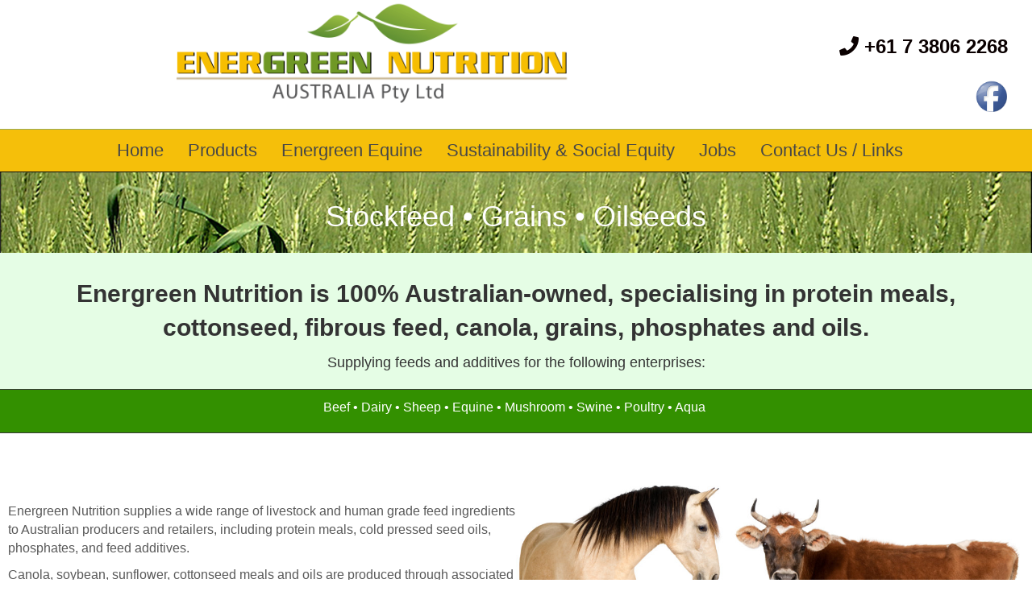

--- FILE ---
content_type: text/html; charset=UTF-8
request_url: https://www.energreennutrition.com.au/
body_size: 13497
content:
<!DOCTYPE html>
<html lang="en-AU">
<head>
<meta charset="UTF-8" />
<meta name='viewport' content='width=device-width, initial-scale=1.0' />
<meta http-equiv='X-UA-Compatible' content='IE=edge' />
<link rel="profile" href="https://gmpg.org/xfn/11" />
<meta name='robots' content='index, follow, max-image-preview:large, max-snippet:-1, max-video-preview:-1' />
	<style>img:is([sizes="auto" i], [sizes^="auto," i]) { contain-intrinsic-size: 3000px 1500px }</style>
	
	<!-- This site is optimized with the Yoast SEO plugin v26.1.1 - https://yoast.com/wordpress/plugins/seo/ -->
	<title>Energreen Nutrition - Stockfeed | Grains | Oilseeds - Home</title>
	<meta name="description" content="Energreen Nutrition Australia supplies a wide range of feed ingredients across the feed supply chain. Protein meals and vegetable oils form the base ingredients to the feeding of the following animals: Equine Poultry Beef Dairy Swine Aqua - Home" />
	<link rel="canonical" href="https://www.energreennutrition.com.au/" />
	<meta property="og:locale" content="en_US" />
	<meta property="og:type" content="website" />
	<meta property="og:title" content="Energreen Nutrition - Stockfeed | Grains | Oilseeds - Home" />
	<meta property="og:description" content="Energreen Nutrition Australia supplies a wide range of feed ingredients across the feed supply chain. Protein meals and vegetable oils form the base ingredients to the feeding of the following animals: Equine Poultry Beef Dairy Swine Aqua - Home" />
	<meta property="og:url" content="https://www.energreennutrition.com.au/" />
	<meta property="og:site_name" content="Energreen Nutrition - Stockfeed | Grains | Oilseeds" />
	<meta property="article:modified_time" content="2024-08-09T06:06:09+00:00" />
	<meta property="og:image" content="https://www.energreennutrition.com.au/wp-content/uploads/farm-animals.jpg" />
	<meta name="twitter:card" content="summary_large_image" />
	<script type="application/ld+json" class="yoast-schema-graph">{"@context":"https://schema.org","@graph":[{"@type":"WebPage","@id":"https://www.energreennutrition.com.au/","url":"https://www.energreennutrition.com.au/","name":"Energreen Nutrition - Stockfeed | Grains | Oilseeds - Home","isPartOf":{"@id":"https://www.energreennutrition.com.au/#website"},"primaryImageOfPage":{"@id":"https://www.energreennutrition.com.au/#primaryimage"},"image":{"@id":"https://www.energreennutrition.com.au/#primaryimage"},"thumbnailUrl":"https://www.energreennutrition.com.au/wp-content/uploads/farm-animals.jpg","datePublished":"2018-02-15T20:21:28+00:00","dateModified":"2024-08-09T06:06:09+00:00","description":"Energreen Nutrition Australia supplies a wide range of feed ingredients across the feed supply chain. Protein meals and vegetable oils form the base ingredients to the feeding of the following animals: Equine Poultry Beef Dairy Swine Aqua - Home","breadcrumb":{"@id":"https://www.energreennutrition.com.au/#breadcrumb"},"inLanguage":"en-AU","potentialAction":[{"@type":"ReadAction","target":["https://www.energreennutrition.com.au/"]}]},{"@type":"ImageObject","inLanguage":"en-AU","@id":"https://www.energreennutrition.com.au/#primaryimage","url":"https://www.energreennutrition.com.au/wp-content/uploads/farm-animals.jpg","contentUrl":"https://www.energreennutrition.com.au/wp-content/uploads/farm-animals.jpg","width":1000,"height":667,"caption":"group of farm animals : cow, sheep, horse, donkey, chicken, lamb, ewe,goat, pig in front of a white background"},{"@type":"BreadcrumbList","@id":"https://www.energreennutrition.com.au/#breadcrumb","itemListElement":[{"@type":"ListItem","position":1,"name":"Home"}]},{"@type":"WebSite","@id":"https://www.energreennutrition.com.au/#website","url":"https://www.energreennutrition.com.au/","name":"Energreen Nutrition - Stockfeed | Grains | Oilseeds","description":"","potentialAction":[{"@type":"SearchAction","target":{"@type":"EntryPoint","urlTemplate":"https://www.energreennutrition.com.au/?s={search_term_string}"},"query-input":{"@type":"PropertyValueSpecification","valueRequired":true,"valueName":"search_term_string"}}],"inLanguage":"en-AU"}]}</script>
	<!-- / Yoast SEO plugin. -->


<link rel="alternate" type="application/rss+xml" title="Energreen Nutrition - Stockfeed | Grains | Oilseeds &raquo; Feed" href="https://www.energreennutrition.com.au/feed/" />
<link rel="alternate" type="application/rss+xml" title="Energreen Nutrition - Stockfeed | Grains | Oilseeds &raquo; Comments Feed" href="https://www.energreennutrition.com.au/comments/feed/" />
<script>
window._wpemojiSettings = {"baseUrl":"https:\/\/s.w.org\/images\/core\/emoji\/16.0.1\/72x72\/","ext":".png","svgUrl":"https:\/\/s.w.org\/images\/core\/emoji\/16.0.1\/svg\/","svgExt":".svg","source":{"concatemoji":"https:\/\/www.energreennutrition.com.au\/wp-includes\/js\/wp-emoji-release.min.js?ver=5c990c0d420820c8ee3064e7ffd9467e"}};
/*! This file is auto-generated */
!function(s,n){var o,i,e;function c(e){try{var t={supportTests:e,timestamp:(new Date).valueOf()};sessionStorage.setItem(o,JSON.stringify(t))}catch(e){}}function p(e,t,n){e.clearRect(0,0,e.canvas.width,e.canvas.height),e.fillText(t,0,0);var t=new Uint32Array(e.getImageData(0,0,e.canvas.width,e.canvas.height).data),a=(e.clearRect(0,0,e.canvas.width,e.canvas.height),e.fillText(n,0,0),new Uint32Array(e.getImageData(0,0,e.canvas.width,e.canvas.height).data));return t.every(function(e,t){return e===a[t]})}function u(e,t){e.clearRect(0,0,e.canvas.width,e.canvas.height),e.fillText(t,0,0);for(var n=e.getImageData(16,16,1,1),a=0;a<n.data.length;a++)if(0!==n.data[a])return!1;return!0}function f(e,t,n,a){switch(t){case"flag":return n(e,"\ud83c\udff3\ufe0f\u200d\u26a7\ufe0f","\ud83c\udff3\ufe0f\u200b\u26a7\ufe0f")?!1:!n(e,"\ud83c\udde8\ud83c\uddf6","\ud83c\udde8\u200b\ud83c\uddf6")&&!n(e,"\ud83c\udff4\udb40\udc67\udb40\udc62\udb40\udc65\udb40\udc6e\udb40\udc67\udb40\udc7f","\ud83c\udff4\u200b\udb40\udc67\u200b\udb40\udc62\u200b\udb40\udc65\u200b\udb40\udc6e\u200b\udb40\udc67\u200b\udb40\udc7f");case"emoji":return!a(e,"\ud83e\udedf")}return!1}function g(e,t,n,a){var r="undefined"!=typeof WorkerGlobalScope&&self instanceof WorkerGlobalScope?new OffscreenCanvas(300,150):s.createElement("canvas"),o=r.getContext("2d",{willReadFrequently:!0}),i=(o.textBaseline="top",o.font="600 32px Arial",{});return e.forEach(function(e){i[e]=t(o,e,n,a)}),i}function t(e){var t=s.createElement("script");t.src=e,t.defer=!0,s.head.appendChild(t)}"undefined"!=typeof Promise&&(o="wpEmojiSettingsSupports",i=["flag","emoji"],n.supports={everything:!0,everythingExceptFlag:!0},e=new Promise(function(e){s.addEventListener("DOMContentLoaded",e,{once:!0})}),new Promise(function(t){var n=function(){try{var e=JSON.parse(sessionStorage.getItem(o));if("object"==typeof e&&"number"==typeof e.timestamp&&(new Date).valueOf()<e.timestamp+604800&&"object"==typeof e.supportTests)return e.supportTests}catch(e){}return null}();if(!n){if("undefined"!=typeof Worker&&"undefined"!=typeof OffscreenCanvas&&"undefined"!=typeof URL&&URL.createObjectURL&&"undefined"!=typeof Blob)try{var e="postMessage("+g.toString()+"("+[JSON.stringify(i),f.toString(),p.toString(),u.toString()].join(",")+"));",a=new Blob([e],{type:"text/javascript"}),r=new Worker(URL.createObjectURL(a),{name:"wpTestEmojiSupports"});return void(r.onmessage=function(e){c(n=e.data),r.terminate(),t(n)})}catch(e){}c(n=g(i,f,p,u))}t(n)}).then(function(e){for(var t in e)n.supports[t]=e[t],n.supports.everything=n.supports.everything&&n.supports[t],"flag"!==t&&(n.supports.everythingExceptFlag=n.supports.everythingExceptFlag&&n.supports[t]);n.supports.everythingExceptFlag=n.supports.everythingExceptFlag&&!n.supports.flag,n.DOMReady=!1,n.readyCallback=function(){n.DOMReady=!0}}).then(function(){return e}).then(function(){var e;n.supports.everything||(n.readyCallback(),(e=n.source||{}).concatemoji?t(e.concatemoji):e.wpemoji&&e.twemoji&&(t(e.twemoji),t(e.wpemoji)))}))}((window,document),window._wpemojiSettings);
</script>

<style id='wp-emoji-styles-inline-css'>

	img.wp-smiley, img.emoji {
		display: inline !important;
		border: none !important;
		box-shadow: none !important;
		height: 1em !important;
		width: 1em !important;
		margin: 0 0.07em !important;
		vertical-align: -0.1em !important;
		background: none !important;
		padding: 0 !important;
	}
</style>
<link rel='stylesheet' id='wp-block-library-css' href='https://www.energreennutrition.com.au/wp-includes/css/dist/block-library/style.min.css?ver=5c990c0d420820c8ee3064e7ffd9467e' media='all' />
<style id='wp-block-library-theme-inline-css'>
.wp-block-audio :where(figcaption){color:#555;font-size:13px;text-align:center}.is-dark-theme .wp-block-audio :where(figcaption){color:#ffffffa6}.wp-block-audio{margin:0 0 1em}.wp-block-code{border:1px solid #ccc;border-radius:4px;font-family:Menlo,Consolas,monaco,monospace;padding:.8em 1em}.wp-block-embed :where(figcaption){color:#555;font-size:13px;text-align:center}.is-dark-theme .wp-block-embed :where(figcaption){color:#ffffffa6}.wp-block-embed{margin:0 0 1em}.blocks-gallery-caption{color:#555;font-size:13px;text-align:center}.is-dark-theme .blocks-gallery-caption{color:#ffffffa6}:root :where(.wp-block-image figcaption){color:#555;font-size:13px;text-align:center}.is-dark-theme :root :where(.wp-block-image figcaption){color:#ffffffa6}.wp-block-image{margin:0 0 1em}.wp-block-pullquote{border-bottom:4px solid;border-top:4px solid;color:currentColor;margin-bottom:1.75em}.wp-block-pullquote cite,.wp-block-pullquote footer,.wp-block-pullquote__citation{color:currentColor;font-size:.8125em;font-style:normal;text-transform:uppercase}.wp-block-quote{border-left:.25em solid;margin:0 0 1.75em;padding-left:1em}.wp-block-quote cite,.wp-block-quote footer{color:currentColor;font-size:.8125em;font-style:normal;position:relative}.wp-block-quote:where(.has-text-align-right){border-left:none;border-right:.25em solid;padding-left:0;padding-right:1em}.wp-block-quote:where(.has-text-align-center){border:none;padding-left:0}.wp-block-quote.is-large,.wp-block-quote.is-style-large,.wp-block-quote:where(.is-style-plain){border:none}.wp-block-search .wp-block-search__label{font-weight:700}.wp-block-search__button{border:1px solid #ccc;padding:.375em .625em}:where(.wp-block-group.has-background){padding:1.25em 2.375em}.wp-block-separator.has-css-opacity{opacity:.4}.wp-block-separator{border:none;border-bottom:2px solid;margin-left:auto;margin-right:auto}.wp-block-separator.has-alpha-channel-opacity{opacity:1}.wp-block-separator:not(.is-style-wide):not(.is-style-dots){width:100px}.wp-block-separator.has-background:not(.is-style-dots){border-bottom:none;height:1px}.wp-block-separator.has-background:not(.is-style-wide):not(.is-style-dots){height:2px}.wp-block-table{margin:0 0 1em}.wp-block-table td,.wp-block-table th{word-break:normal}.wp-block-table :where(figcaption){color:#555;font-size:13px;text-align:center}.is-dark-theme .wp-block-table :where(figcaption){color:#ffffffa6}.wp-block-video :where(figcaption){color:#555;font-size:13px;text-align:center}.is-dark-theme .wp-block-video :where(figcaption){color:#ffffffa6}.wp-block-video{margin:0 0 1em}:root :where(.wp-block-template-part.has-background){margin-bottom:0;margin-top:0;padding:1.25em 2.375em}
</style>
<style id='classic-theme-styles-inline-css'>
/*! This file is auto-generated */
.wp-block-button__link{color:#fff;background-color:#32373c;border-radius:9999px;box-shadow:none;text-decoration:none;padding:calc(.667em + 2px) calc(1.333em + 2px);font-size:1.125em}.wp-block-file__button{background:#32373c;color:#fff;text-decoration:none}
</style>
<style id='global-styles-inline-css'>
:root{--wp--preset--aspect-ratio--square: 1;--wp--preset--aspect-ratio--4-3: 4/3;--wp--preset--aspect-ratio--3-4: 3/4;--wp--preset--aspect-ratio--3-2: 3/2;--wp--preset--aspect-ratio--2-3: 2/3;--wp--preset--aspect-ratio--16-9: 16/9;--wp--preset--aspect-ratio--9-16: 9/16;--wp--preset--color--black: #000000;--wp--preset--color--cyan-bluish-gray: #abb8c3;--wp--preset--color--white: #ffffff;--wp--preset--color--pale-pink: #f78da7;--wp--preset--color--vivid-red: #cf2e2e;--wp--preset--color--luminous-vivid-orange: #ff6900;--wp--preset--color--luminous-vivid-amber: #fcb900;--wp--preset--color--light-green-cyan: #7bdcb5;--wp--preset--color--vivid-green-cyan: #00d084;--wp--preset--color--pale-cyan-blue: #8ed1fc;--wp--preset--color--vivid-cyan-blue: #0693e3;--wp--preset--color--vivid-purple: #9b51e0;--wp--preset--color--fl-heading-text: #333333;--wp--preset--color--fl-body-bg: #ffffff;--wp--preset--color--fl-body-text: #595959;--wp--preset--color--fl-accent: #2b7bb9;--wp--preset--color--fl-accent-hover: #2b7bb9;--wp--preset--color--fl-topbar-bg: #ffffff;--wp--preset--color--fl-topbar-text: #000000;--wp--preset--color--fl-topbar-link: #428bca;--wp--preset--color--fl-topbar-hover: #428bca;--wp--preset--color--fl-header-bg: #ffffff;--wp--preset--color--fl-header-text: #0a0202;--wp--preset--color--fl-header-link: #428bca;--wp--preset--color--fl-header-hover: #1e73be;--wp--preset--color--fl-nav-bg: #ffffff;--wp--preset--color--fl-nav-link: #428bca;--wp--preset--color--fl-nav-hover: #1e73be;--wp--preset--color--fl-content-bg: #ffffff;--wp--preset--color--fl-footer-widgets-bg: #ffffff;--wp--preset--color--fl-footer-widgets-text: #000000;--wp--preset--color--fl-footer-widgets-link: #428bca;--wp--preset--color--fl-footer-widgets-hover: #428bca;--wp--preset--color--fl-footer-bg: #e2e2e2;--wp--preset--color--fl-footer-text: #3d3d3d;--wp--preset--color--fl-footer-link: #428bca;--wp--preset--color--fl-footer-hover: #428bca;--wp--preset--gradient--vivid-cyan-blue-to-vivid-purple: linear-gradient(135deg,rgba(6,147,227,1) 0%,rgb(155,81,224) 100%);--wp--preset--gradient--light-green-cyan-to-vivid-green-cyan: linear-gradient(135deg,rgb(122,220,180) 0%,rgb(0,208,130) 100%);--wp--preset--gradient--luminous-vivid-amber-to-luminous-vivid-orange: linear-gradient(135deg,rgba(252,185,0,1) 0%,rgba(255,105,0,1) 100%);--wp--preset--gradient--luminous-vivid-orange-to-vivid-red: linear-gradient(135deg,rgba(255,105,0,1) 0%,rgb(207,46,46) 100%);--wp--preset--gradient--very-light-gray-to-cyan-bluish-gray: linear-gradient(135deg,rgb(238,238,238) 0%,rgb(169,184,195) 100%);--wp--preset--gradient--cool-to-warm-spectrum: linear-gradient(135deg,rgb(74,234,220) 0%,rgb(151,120,209) 20%,rgb(207,42,186) 40%,rgb(238,44,130) 60%,rgb(251,105,98) 80%,rgb(254,248,76) 100%);--wp--preset--gradient--blush-light-purple: linear-gradient(135deg,rgb(255,206,236) 0%,rgb(152,150,240) 100%);--wp--preset--gradient--blush-bordeaux: linear-gradient(135deg,rgb(254,205,165) 0%,rgb(254,45,45) 50%,rgb(107,0,62) 100%);--wp--preset--gradient--luminous-dusk: linear-gradient(135deg,rgb(255,203,112) 0%,rgb(199,81,192) 50%,rgb(65,88,208) 100%);--wp--preset--gradient--pale-ocean: linear-gradient(135deg,rgb(255,245,203) 0%,rgb(182,227,212) 50%,rgb(51,167,181) 100%);--wp--preset--gradient--electric-grass: linear-gradient(135deg,rgb(202,248,128) 0%,rgb(113,206,126) 100%);--wp--preset--gradient--midnight: linear-gradient(135deg,rgb(2,3,129) 0%,rgb(40,116,252) 100%);--wp--preset--font-size--small: 13px;--wp--preset--font-size--medium: 20px;--wp--preset--font-size--large: 36px;--wp--preset--font-size--x-large: 42px;--wp--preset--spacing--20: 0.44rem;--wp--preset--spacing--30: 0.67rem;--wp--preset--spacing--40: 1rem;--wp--preset--spacing--50: 1.5rem;--wp--preset--spacing--60: 2.25rem;--wp--preset--spacing--70: 3.38rem;--wp--preset--spacing--80: 5.06rem;--wp--preset--shadow--natural: 6px 6px 9px rgba(0, 0, 0, 0.2);--wp--preset--shadow--deep: 12px 12px 50px rgba(0, 0, 0, 0.4);--wp--preset--shadow--sharp: 6px 6px 0px rgba(0, 0, 0, 0.2);--wp--preset--shadow--outlined: 6px 6px 0px -3px rgba(255, 255, 255, 1), 6px 6px rgba(0, 0, 0, 1);--wp--preset--shadow--crisp: 6px 6px 0px rgba(0, 0, 0, 1);}:where(.is-layout-flex){gap: 0.5em;}:where(.is-layout-grid){gap: 0.5em;}body .is-layout-flex{display: flex;}.is-layout-flex{flex-wrap: wrap;align-items: center;}.is-layout-flex > :is(*, div){margin: 0;}body .is-layout-grid{display: grid;}.is-layout-grid > :is(*, div){margin: 0;}:where(.wp-block-columns.is-layout-flex){gap: 2em;}:where(.wp-block-columns.is-layout-grid){gap: 2em;}:where(.wp-block-post-template.is-layout-flex){gap: 1.25em;}:where(.wp-block-post-template.is-layout-grid){gap: 1.25em;}.has-black-color{color: var(--wp--preset--color--black) !important;}.has-cyan-bluish-gray-color{color: var(--wp--preset--color--cyan-bluish-gray) !important;}.has-white-color{color: var(--wp--preset--color--white) !important;}.has-pale-pink-color{color: var(--wp--preset--color--pale-pink) !important;}.has-vivid-red-color{color: var(--wp--preset--color--vivid-red) !important;}.has-luminous-vivid-orange-color{color: var(--wp--preset--color--luminous-vivid-orange) !important;}.has-luminous-vivid-amber-color{color: var(--wp--preset--color--luminous-vivid-amber) !important;}.has-light-green-cyan-color{color: var(--wp--preset--color--light-green-cyan) !important;}.has-vivid-green-cyan-color{color: var(--wp--preset--color--vivid-green-cyan) !important;}.has-pale-cyan-blue-color{color: var(--wp--preset--color--pale-cyan-blue) !important;}.has-vivid-cyan-blue-color{color: var(--wp--preset--color--vivid-cyan-blue) !important;}.has-vivid-purple-color{color: var(--wp--preset--color--vivid-purple) !important;}.has-black-background-color{background-color: var(--wp--preset--color--black) !important;}.has-cyan-bluish-gray-background-color{background-color: var(--wp--preset--color--cyan-bluish-gray) !important;}.has-white-background-color{background-color: var(--wp--preset--color--white) !important;}.has-pale-pink-background-color{background-color: var(--wp--preset--color--pale-pink) !important;}.has-vivid-red-background-color{background-color: var(--wp--preset--color--vivid-red) !important;}.has-luminous-vivid-orange-background-color{background-color: var(--wp--preset--color--luminous-vivid-orange) !important;}.has-luminous-vivid-amber-background-color{background-color: var(--wp--preset--color--luminous-vivid-amber) !important;}.has-light-green-cyan-background-color{background-color: var(--wp--preset--color--light-green-cyan) !important;}.has-vivid-green-cyan-background-color{background-color: var(--wp--preset--color--vivid-green-cyan) !important;}.has-pale-cyan-blue-background-color{background-color: var(--wp--preset--color--pale-cyan-blue) !important;}.has-vivid-cyan-blue-background-color{background-color: var(--wp--preset--color--vivid-cyan-blue) !important;}.has-vivid-purple-background-color{background-color: var(--wp--preset--color--vivid-purple) !important;}.has-black-border-color{border-color: var(--wp--preset--color--black) !important;}.has-cyan-bluish-gray-border-color{border-color: var(--wp--preset--color--cyan-bluish-gray) !important;}.has-white-border-color{border-color: var(--wp--preset--color--white) !important;}.has-pale-pink-border-color{border-color: var(--wp--preset--color--pale-pink) !important;}.has-vivid-red-border-color{border-color: var(--wp--preset--color--vivid-red) !important;}.has-luminous-vivid-orange-border-color{border-color: var(--wp--preset--color--luminous-vivid-orange) !important;}.has-luminous-vivid-amber-border-color{border-color: var(--wp--preset--color--luminous-vivid-amber) !important;}.has-light-green-cyan-border-color{border-color: var(--wp--preset--color--light-green-cyan) !important;}.has-vivid-green-cyan-border-color{border-color: var(--wp--preset--color--vivid-green-cyan) !important;}.has-pale-cyan-blue-border-color{border-color: var(--wp--preset--color--pale-cyan-blue) !important;}.has-vivid-cyan-blue-border-color{border-color: var(--wp--preset--color--vivid-cyan-blue) !important;}.has-vivid-purple-border-color{border-color: var(--wp--preset--color--vivid-purple) !important;}.has-vivid-cyan-blue-to-vivid-purple-gradient-background{background: var(--wp--preset--gradient--vivid-cyan-blue-to-vivid-purple) !important;}.has-light-green-cyan-to-vivid-green-cyan-gradient-background{background: var(--wp--preset--gradient--light-green-cyan-to-vivid-green-cyan) !important;}.has-luminous-vivid-amber-to-luminous-vivid-orange-gradient-background{background: var(--wp--preset--gradient--luminous-vivid-amber-to-luminous-vivid-orange) !important;}.has-luminous-vivid-orange-to-vivid-red-gradient-background{background: var(--wp--preset--gradient--luminous-vivid-orange-to-vivid-red) !important;}.has-very-light-gray-to-cyan-bluish-gray-gradient-background{background: var(--wp--preset--gradient--very-light-gray-to-cyan-bluish-gray) !important;}.has-cool-to-warm-spectrum-gradient-background{background: var(--wp--preset--gradient--cool-to-warm-spectrum) !important;}.has-blush-light-purple-gradient-background{background: var(--wp--preset--gradient--blush-light-purple) !important;}.has-blush-bordeaux-gradient-background{background: var(--wp--preset--gradient--blush-bordeaux) !important;}.has-luminous-dusk-gradient-background{background: var(--wp--preset--gradient--luminous-dusk) !important;}.has-pale-ocean-gradient-background{background: var(--wp--preset--gradient--pale-ocean) !important;}.has-electric-grass-gradient-background{background: var(--wp--preset--gradient--electric-grass) !important;}.has-midnight-gradient-background{background: var(--wp--preset--gradient--midnight) !important;}.has-small-font-size{font-size: var(--wp--preset--font-size--small) !important;}.has-medium-font-size{font-size: var(--wp--preset--font-size--medium) !important;}.has-large-font-size{font-size: var(--wp--preset--font-size--large) !important;}.has-x-large-font-size{font-size: var(--wp--preset--font-size--x-large) !important;}
:where(.wp-block-post-template.is-layout-flex){gap: 1.25em;}:where(.wp-block-post-template.is-layout-grid){gap: 1.25em;}
:where(.wp-block-columns.is-layout-flex){gap: 2em;}:where(.wp-block-columns.is-layout-grid){gap: 2em;}
:root :where(.wp-block-pullquote){font-size: 1.5em;line-height: 1.6;}
</style>
<link rel='stylesheet' id='fl-builder-layout-7-css' href='https://www.energreennutrition.com.au/wp-content/uploads/bb-plugin/cache/7-layout.css?ver=1a18eae2ef34f1eddd3d5742bfa902f6' media='all' />
<link rel='stylesheet' id='contact-form-7-css' href='https://www.energreennutrition.com.au/wp-content/plugins/contact-form-7/includes/css/styles.css?ver=6.1.2' media='all' />
<link rel='stylesheet' id='eeb-css-frontend-css' href='https://www.energreennutrition.com.au/wp-content/plugins/email-encoder-bundle/core/includes/assets/css/style.css?ver=251009-230138' media='all' />
<link rel='stylesheet' id='bbhf-style-css' href='https://www.energreennutrition.com.au/wp-content/plugins/bb-header-footer/assets/css/bb-header-footer.css?ver=1.2.5' media='all' />
<link rel='stylesheet' id='font-awesome-5-css' href='https://www.energreennutrition.com.au/wp-content/plugins/bb-plugin/fonts/fontawesome/5.15.4/css/all.min.css?ver=2.9.4' media='all' />
<link rel='stylesheet' id='ultimate-icons-css' href='https://www.energreennutrition.com.au/wp-content/uploads/bb-plugin/icons/ultimate-icons/style.css?ver=2.9.4' media='all' />
<link rel='stylesheet' id='fl-builder-layout-284-css' href='https://www.energreennutrition.com.au/wp-content/uploads/bb-plugin/cache/284-layout-partial.css?ver=3d53db3ed8c4fc2c2fe276c984005707' media='all' />
<link rel='stylesheet' id='fl-builder-layout-171-css' href='https://www.energreennutrition.com.au/wp-content/uploads/bb-plugin/cache/171-layout-partial.css?ver=3f37673f6a3a7415b744bbf145c3c788' media='all' />
<link rel='stylesheet' id='jquery-magnificpopup-css' href='https://www.energreennutrition.com.au/wp-content/plugins/bb-plugin/css/jquery.magnificpopup.min.css?ver=2.9.4' media='all' />
<link rel='stylesheet' id='bootstrap-css' href='https://www.energreennutrition.com.au/wp-content/themes/bb-theme/css/bootstrap.min.css?ver=1.7.18.1' media='all' />
<link rel='stylesheet' id='fl-automator-skin-css' href='https://www.energreennutrition.com.au/wp-content/uploads/bb-theme/skin-68e83e9f85196.css?ver=1.7.18.1' media='all' />
<link rel='stylesheet' id='fl-child-theme-css' href='https://www.energreennutrition.com.au/wp-content/themes/bb-theme-child/style.css?ver=5c990c0d420820c8ee3064e7ffd9467e' media='all' />
<link rel='stylesheet' id='fl-child-theme-css-css' href='https://www.energreennutrition.com.au/wp-content/themes/bb-theme-child/style.css?ver=-108' media='all' />
<script src="https://www.energreennutrition.com.au/wp-includes/js/jquery/jquery.min.js?ver=3.7.1" id="jquery-core-js"></script>
<script src="https://www.energreennutrition.com.au/wp-includes/js/jquery/jquery-migrate.min.js?ver=3.4.1" id="jquery-migrate-js"></script>
<script src="https://www.energreennutrition.com.au/wp-content/plugins/email-encoder-bundle/core/includes/assets/js/custom.js?ver=251009-230138" id="eeb-js-frontend-js"></script>
<link rel="https://api.w.org/" href="https://www.energreennutrition.com.au/wp-json/" /><link rel="alternate" title="JSON" type="application/json" href="https://www.energreennutrition.com.au/wp-json/wp/v2/pages/7" /><link rel="EditURI" type="application/rsd+xml" title="RSD" href="https://www.energreennutrition.com.au/xmlrpc.php?rsd" />

<link rel='shortlink' href='https://www.energreennutrition.com.au/' />
<link rel="alternate" title="oEmbed (JSON)" type="application/json+oembed" href="https://www.energreennutrition.com.au/wp-json/oembed/1.0/embed?url=https%3A%2F%2Fwww.energreennutrition.com.au%2F" />
<link rel="alternate" title="oEmbed (XML)" type="text/xml+oembed" href="https://www.energreennutrition.com.au/wp-json/oembed/1.0/embed?url=https%3A%2F%2Fwww.energreennutrition.com.au%2F&#038;format=xml" />
<script type="text/javascript">
(function(url){
	if(/(?:Chrome\/26\.0\.1410\.63 Safari\/537\.31|WordfenceTestMonBot)/.test(navigator.userAgent)){ return; }
	var addEvent = function(evt, handler) {
		if (window.addEventListener) {
			document.addEventListener(evt, handler, false);
		} else if (window.attachEvent) {
			document.attachEvent('on' + evt, handler);
		}
	};
	var removeEvent = function(evt, handler) {
		if (window.removeEventListener) {
			document.removeEventListener(evt, handler, false);
		} else if (window.detachEvent) {
			document.detachEvent('on' + evt, handler);
		}
	};
	var evts = 'contextmenu dblclick drag dragend dragenter dragleave dragover dragstart drop keydown keypress keyup mousedown mousemove mouseout mouseover mouseup mousewheel scroll'.split(' ');
	var logHuman = function() {
		if (window.wfLogHumanRan) { return; }
		window.wfLogHumanRan = true;
		var wfscr = document.createElement('script');
		wfscr.type = 'text/javascript';
		wfscr.async = true;
		wfscr.src = url + '&r=' + Math.random();
		(document.getElementsByTagName('head')[0]||document.getElementsByTagName('body')[0]).appendChild(wfscr);
		for (var i = 0; i < evts.length; i++) {
			removeEvent(evts[i], logHuman);
		}
	};
	for (var i = 0; i < evts.length; i++) {
		addEvent(evts[i], logHuman);
	}
})('//www.energreennutrition.com.au/?wordfence_lh=1&hid=269F52C07ABC81814FF9E6A779D4E3BA');
</script>    <link rel="shortcut icon" href="https://www.energreennutrition.com.au/wp-content/themes/bb-theme-child/favicon.png" type="image/x-icon" />
    <style>.recentcomments a{display:inline !important;padding:0 !important;margin:0 !important;}</style><!-- Global site tag (gtag.js) - Google Analytics -->
<script async src="https://www.googletagmanager.com/gtag/js?id=UA-358689-35"></script>
<script>
  window.dataLayer = window.dataLayer || [];
  function gtag(){dataLayer.push(arguments);}
  gtag('js', new Date());

  gtag('config', 'G-8Q2WVRJSSW');
</script>
</head>
<body data-rsssl=1 class="home wp-singular page-template-default page page-id-7 wp-theme-bb-theme wp-child-theme-bb-theme-child fl-builder fl-builder-2-9-4 fl-theme-1-7-18-1 fl-no-js dhf-header dhf-footer dhf-template-beaver-builder-theme dhf-stylesheet-bb-theme-child fl-framework-bootstrap fl-preset-default fl-full-width fl-footer-effect fl-scroll-to-top fl-submenu-indicator" itemscope="itemscope" itemtype="https://schema.org/WebPage">
<a aria-label="Skip to content" class="fl-screen-reader-text" href="#fl-main-content">Skip to content</a><div class="fl-page">
				<header id="masthead" itemscope="itemscope" itemtype="http://schema.org/WPHeader">
				<p class="main-title bhf-hidden" itemprop="headline"><a href="https://www.energreennutrition.com.au" title="Energreen Nutrition &#8211; Stockfeed | Grains | Oilseeds" rel="home">Energreen Nutrition &#8211; Stockfeed | Grains | Oilseeds</a></p>
				<div class="fl-builder-content fl-builder-content-284 fl-builder-template fl-builder-row-template fl-builder-global-templates-locked" data-post-id="284" itemscope="itemscope" data-type="header" itemtype="http://schema.org/WPHeader"><div class="fl-row fl-row-full-width fl-row-bg-none fl-node-5b46cc3f615e3 fl-row-default-height fl-row-align-center header" data-node="5b46cc3f615e3">
	<div class="fl-row-content-wrap">
								<div class="fl-row-content fl-row-full-width fl-node-content">
		
<div class="fl-col-group fl-node-5b46cc3f615c8" data-node="5b46cc3f615c8">
			<div class="fl-col fl-node-5b46cc3f615d9 fl-col-bg-color fl-col-small" data-node="5b46cc3f615d9">
	<div class="fl-col-content fl-node-content"><div class="fl-module fl-module-uabb-advanced-menu fl-node-5b46cc3f615de fl-visible-medium fl-visible-mobile mobile-menu" data-node="5b46cc3f615de">
	<div class="fl-module-content fl-node-content">
			<div class="uabb-creative-menu
	 uabb-creative-menu-accordion-collapse	uabb-menu-default">
		<div class="uabb-creative-menu-mobile-toggle-container"><div class="uabb-creative-menu-mobile-toggle hamburger-label" tabindex="0"><div class="uabb-svg-container"><svg title="uabb-menu-toggle" version="1.1" class="hamburger-menu" xmlns="https://www.w3.org/2000/svg" xmlns:xlink="https://www.w3.org/1999/xlink" viewBox="0 0 50 50">
<rect class="uabb-hamburger-menu-top" width="50" height="10"/>
<rect class="uabb-hamburger-menu-middle" y="20" width="50" height="10"/>
<rect class="uabb-hamburger-menu-bottom" y="40" width="50" height="10"/>
</svg>
</div><span class="uabb-creative-menu-mobile-toggle-label">Menu</span></div></div>			<div class="uabb-clear"></div>
					<ul id="menu-main-menu" class="menu uabb-creative-menu-horizontal uabb-toggle-none"><li id="menu-item-40" class="menu-item menu-item-type-post_type menu-item-object-page menu-item-home current-menu-item page_item page-item-7 current_page_item uabb-creative-menu uabb-cm-style"><a href="https://www.energreennutrition.com.au/"><span class="menu-item-text">Home</span></a></li>
<li id="menu-item-374" class="menu-item menu-item-type-post_type menu-item-object-page uabb-creative-menu uabb-cm-style"><a href="https://www.energreennutrition.com.au/product-specifications/"><span class="menu-item-text">Products</span></a></li>
<li id="menu-item-377" class="menu-item menu-item-type-post_type menu-item-object-page uabb-creative-menu uabb-cm-style"><a href="https://www.energreennutrition.com.au/equine-maxisoy/"><span class="menu-item-text">Energreen Equine</span></a></li>
<li id="menu-item-396" class="menu-item menu-item-type-post_type menu-item-object-page uabb-creative-menu uabb-cm-style"><a href="https://www.energreennutrition.com.au/sustainabilty-social-equity/"><span class="menu-item-text">Sustainability &#038; Social Equity</span></a></li>
<li id="menu-item-575" class="menu-item menu-item-type-post_type menu-item-object-page uabb-creative-menu uabb-cm-style"><a href="https://www.energreennutrition.com.au/jobs/"><span class="menu-item-text">Jobs</span></a></li>
<li id="menu-item-382" class="menu-item menu-item-type-post_type menu-item-object-page uabb-creative-menu uabb-cm-style"><a href="https://www.energreennutrition.com.au/contact-us-links/"><span class="menu-item-text">Contact Us / Links</span></a></li>
</ul>	</div>

	<div class="uabb-creative-menu-mobile-toggle-container"><div class="uabb-creative-menu-mobile-toggle hamburger-label" tabindex="0"><div class="uabb-svg-container"><svg title="uabb-menu-toggle" version="1.1" class="hamburger-menu" xmlns="https://www.w3.org/2000/svg" xmlns:xlink="https://www.w3.org/1999/xlink" viewBox="0 0 50 50">
<rect class="uabb-hamburger-menu-top" width="50" height="10"/>
<rect class="uabb-hamburger-menu-middle" y="20" width="50" height="10"/>
<rect class="uabb-hamburger-menu-bottom" y="40" width="50" height="10"/>
</svg>
</div><span class="uabb-creative-menu-mobile-toggle-label">Menu</span></div></div>			<div class="uabb-creative-menu
			 uabb-creative-menu-accordion-collapse			off-canvas">
				<div class="uabb-clear"></div>
				<div class="uabb-off-canvas-menu uabb-menu-left"> <div class="uabb-menu-close-btn">×</div>						<ul id="menu-main-menu-1" class="menu uabb-creative-menu-horizontal uabb-toggle-none"><li id="menu-item-40" class="menu-item menu-item-type-post_type menu-item-object-page menu-item-home current-menu-item page_item page-item-7 current_page_item uabb-creative-menu uabb-cm-style"><a href="https://www.energreennutrition.com.au/"><span class="menu-item-text">Home</span></a></li>
<li id="menu-item-374" class="menu-item menu-item-type-post_type menu-item-object-page uabb-creative-menu uabb-cm-style"><a href="https://www.energreennutrition.com.au/product-specifications/"><span class="menu-item-text">Products</span></a></li>
<li id="menu-item-377" class="menu-item menu-item-type-post_type menu-item-object-page uabb-creative-menu uabb-cm-style"><a href="https://www.energreennutrition.com.au/equine-maxisoy/"><span class="menu-item-text">Energreen Equine</span></a></li>
<li id="menu-item-396" class="menu-item menu-item-type-post_type menu-item-object-page uabb-creative-menu uabb-cm-style"><a href="https://www.energreennutrition.com.au/sustainabilty-social-equity/"><span class="menu-item-text">Sustainability &#038; Social Equity</span></a></li>
<li id="menu-item-575" class="menu-item menu-item-type-post_type menu-item-object-page uabb-creative-menu uabb-cm-style"><a href="https://www.energreennutrition.com.au/jobs/"><span class="menu-item-text">Jobs</span></a></li>
<li id="menu-item-382" class="menu-item menu-item-type-post_type menu-item-object-page uabb-creative-menu uabb-cm-style"><a href="https://www.energreennutrition.com.au/contact-us-links/"><span class="menu-item-text">Contact Us / Links</span></a></li>
</ul>				</div>
			</div>
				</div>
</div>
</div>
</div>
			<div class="fl-col fl-node-5b46cc3f615dc fl-col-bg-color fl-col-small" data-node="5b46cc3f615dc">
	<div class="fl-col-content fl-node-content"><div class="fl-module fl-module-button fl-node-5b46cc3f615e0 fl-visible-medium fl-visible-mobile call-us-button" data-node="5b46cc3f615e0">
	<div class="fl-module-content fl-node-content">
		<div class="fl-button-wrap fl-button-width-full fl-button-left fl-button-has-icon">
			<a href="tel:0738062268" target="_self" class="fl-button">
					<i class="fl-button-icon fl-button-icon-before ua-icon ua-icon-phone2" aria-hidden="true"></i>
						<span class="fl-button-text">CALL US</span>
					</a>
</div>
	</div>
</div>
</div>
</div>
	</div>

<div class="fl-col-group fl-node-5b46cc3f615c4" data-node="5b46cc3f615c4">
			<div class="fl-col fl-node-5b46cc3f615cb fl-col-bg-color" data-node="5b46cc3f615cb">
	<div class="fl-col-content fl-node-content"><div class="fl-module fl-module-photo fl-node-5b46cc3f615d0" data-node="5b46cc3f615d0">
	<div class="fl-module-content fl-node-content">
		<div class="fl-photo fl-photo-align-center" itemscope itemtype="https://schema.org/ImageObject">
	<div class="fl-photo-content fl-photo-img-png">
				<a href="https://www.energreennutrition.com.au/" target="_self" itemprop="url">
				<img fetchpriority="high" decoding="async" class="fl-photo-img wp-image-527 size-full" src="https://www.energreennutrition.com.au/wp-content/uploads/logo1.png" alt="logo1" itemprop="image" height="132" width="500" title="logo1" srcset="https://www.energreennutrition.com.au/wp-content/uploads/logo1.png 500w, https://www.energreennutrition.com.au/wp-content/uploads/logo1-150x40.png 150w" sizes="(max-width: 500px) 100vw, 500px" />
				</a>
					</div>
	</div>
	</div>
</div>
</div>
</div>
			<div class="fl-col fl-node-5b46cc3f615cd fl-col-bg-color fl-col-small" data-node="5b46cc3f615cd">
	<div class="fl-col-content fl-node-content"><div class="fl-module fl-module-rich-text fl-node-5f3f4e9f3edbf fl-animation fl-fade-right phone" data-node="5f3f4e9f3edbf" data-animation-delay="0.0" data-animation-duration="1">
	<div class="fl-module-content fl-node-content">
		<div class="fl-rich-text">
	<p class="fb-phone"><span style="font-size: 24px;"><a href="tel:0738062268"><i class="fa fa-phone"></i> <strong>+61 7 3806 2268</strong></a></span></p>
</div>
	</div>
</div>
<style>.fl-node-5f3f4e9f3edbf.fl-animation:not(.fl-animated){opacity:0}</style><div class="fl-module fl-module-rich-text fl-node-5f3f4f6c41ab9" data-node="5f3f4f6c41ab9">
	<div class="fl-module-content fl-node-content">
		<div class="fl-rich-text">
	<p><a href="https://www.facebook.com/EnergreenNutrition" target="_blank" rel="noopener"><img decoding="async" class="alignright" src="https://www.energreennutrition.com.au/wp-content/uploads/facebook.png" alt="" width="40" height="40" /></a></p>
</div>
	</div>
</div>
</div>
</div>
	</div>

<div class="fl-col-group fl-node-5c9330d76c580" data-node="5c9330d76c580">
			<div class="fl-col fl-node-5c9330d76e59d fl-col-bg-color" data-node="5c9330d76e59d">
	<div class="fl-col-content fl-node-content"><div class="fl-module fl-module-uabb-advanced-menu fl-node-5b46cc3f615d7 fl-visible-desktop fl-visible-large" data-node="5b46cc3f615d7">
	<div class="fl-module-content fl-node-content">
			<div class="uabb-creative-menu
	 uabb-creative-menu-accordion-collapse	uabb-menu-default">
		<div class="uabb-creative-menu-mobile-toggle-container"><div class="uabb-creative-menu-mobile-toggle hamburger-label" tabindex="0"><div class="uabb-svg-container"><svg title="uabb-menu-toggle" version="1.1" class="hamburger-menu" xmlns="https://www.w3.org/2000/svg" xmlns:xlink="https://www.w3.org/1999/xlink" viewBox="0 0 50 50">
<rect class="uabb-hamburger-menu-top" width="50" height="10"/>
<rect class="uabb-hamburger-menu-middle" y="20" width="50" height="10"/>
<rect class="uabb-hamburger-menu-bottom" y="40" width="50" height="10"/>
</svg>
</div><span class="uabb-creative-menu-mobile-toggle-label">Menu</span></div></div>			<div class="uabb-clear"></div>
					<ul id="menu-main-menu-2" class="menu uabb-creative-menu-horizontal uabb-toggle-arrows"><li id="menu-item-40" class="menu-item menu-item-type-post_type menu-item-object-page menu-item-home current-menu-item page_item page-item-7 current_page_item uabb-creative-menu uabb-cm-style"><a href="https://www.energreennutrition.com.au/"><span class="menu-item-text">Home</span></a></li>
<li id="menu-item-374" class="menu-item menu-item-type-post_type menu-item-object-page uabb-creative-menu uabb-cm-style"><a href="https://www.energreennutrition.com.au/product-specifications/"><span class="menu-item-text">Products</span></a></li>
<li id="menu-item-377" class="menu-item menu-item-type-post_type menu-item-object-page uabb-creative-menu uabb-cm-style"><a href="https://www.energreennutrition.com.au/equine-maxisoy/"><span class="menu-item-text">Energreen Equine</span></a></li>
<li id="menu-item-396" class="menu-item menu-item-type-post_type menu-item-object-page uabb-creative-menu uabb-cm-style"><a href="https://www.energreennutrition.com.au/sustainabilty-social-equity/"><span class="menu-item-text">Sustainability &#038; Social Equity</span></a></li>
<li id="menu-item-575" class="menu-item menu-item-type-post_type menu-item-object-page uabb-creative-menu uabb-cm-style"><a href="https://www.energreennutrition.com.au/jobs/"><span class="menu-item-text">Jobs</span></a></li>
<li id="menu-item-382" class="menu-item menu-item-type-post_type menu-item-object-page uabb-creative-menu uabb-cm-style"><a href="https://www.energreennutrition.com.au/contact-us-links/"><span class="menu-item-text">Contact Us / Links</span></a></li>
</ul>	</div>

	<div class="uabb-creative-menu-mobile-toggle-container"><div class="uabb-creative-menu-mobile-toggle hamburger-label" tabindex="0"><div class="uabb-svg-container"><svg title="uabb-menu-toggle" version="1.1" class="hamburger-menu" xmlns="https://www.w3.org/2000/svg" xmlns:xlink="https://www.w3.org/1999/xlink" viewBox="0 0 50 50">
<rect class="uabb-hamburger-menu-top" width="50" height="10"/>
<rect class="uabb-hamburger-menu-middle" y="20" width="50" height="10"/>
<rect class="uabb-hamburger-menu-bottom" y="40" width="50" height="10"/>
</svg>
</div><span class="uabb-creative-menu-mobile-toggle-label">Menu</span></div></div>			<div class="uabb-creative-menu
			 uabb-creative-menu-accordion-collapse			off-canvas">
				<div class="uabb-clear"></div>
				<div class="uabb-off-canvas-menu uabb-menu-left"> <div class="uabb-menu-close-btn">×</div>						<ul id="menu-main-menu-3" class="menu uabb-creative-menu-horizontal uabb-toggle-arrows"><li id="menu-item-40" class="menu-item menu-item-type-post_type menu-item-object-page menu-item-home current-menu-item page_item page-item-7 current_page_item uabb-creative-menu uabb-cm-style"><a href="https://www.energreennutrition.com.au/"><span class="menu-item-text">Home</span></a></li>
<li id="menu-item-374" class="menu-item menu-item-type-post_type menu-item-object-page uabb-creative-menu uabb-cm-style"><a href="https://www.energreennutrition.com.au/product-specifications/"><span class="menu-item-text">Products</span></a></li>
<li id="menu-item-377" class="menu-item menu-item-type-post_type menu-item-object-page uabb-creative-menu uabb-cm-style"><a href="https://www.energreennutrition.com.au/equine-maxisoy/"><span class="menu-item-text">Energreen Equine</span></a></li>
<li id="menu-item-396" class="menu-item menu-item-type-post_type menu-item-object-page uabb-creative-menu uabb-cm-style"><a href="https://www.energreennutrition.com.au/sustainabilty-social-equity/"><span class="menu-item-text">Sustainability &#038; Social Equity</span></a></li>
<li id="menu-item-575" class="menu-item menu-item-type-post_type menu-item-object-page uabb-creative-menu uabb-cm-style"><a href="https://www.energreennutrition.com.au/jobs/"><span class="menu-item-text">Jobs</span></a></li>
<li id="menu-item-382" class="menu-item menu-item-type-post_type menu-item-object-page uabb-creative-menu uabb-cm-style"><a href="https://www.energreennutrition.com.au/contact-us-links/"><span class="menu-item-text">Contact Us / Links</span></a></li>
</ul>				</div>
			</div>
				</div>
</div>
</div>
</div>
	</div>
		</div>
	</div>
</div>
</div><div class="uabb-js-breakpoint" style="display: none;"></div>			</header>
			<div id="fl-main-content" class="fl-page-content" itemprop="mainContentOfPage" role="main">

		
<div class="fl-content-full container">
	<div class="row">
		<div class="fl-content col-md-12">
			<article class="fl-post post-7 page type-page status-publish hentry" id="fl-post-7" itemscope="itemscope" itemtype="https://schema.org/CreativeWork">

			<div class="fl-post-content clearfix" itemprop="text">
		<div class="fl-builder-content fl-builder-content-7 fl-builder-content-primary fl-builder-global-templates-locked" data-post-id="7"><div class="fl-row fl-row-full-width fl-row-bg-photo fl-node-5a9790295d51b fl-row-default-height fl-row-align-center" data-node="5a9790295d51b">
	<div class="fl-row-content-wrap">
								<div class="fl-row-content fl-row-fixed-width fl-node-content">
		
<div class="fl-col-group fl-node-5b07808226956" data-node="5b07808226956">
			<div class="fl-col fl-node-5b07808226cfc fl-col-bg-color" data-node="5b07808226cfc">
	<div class="fl-col-content fl-node-content"><div class="fl-module fl-module-rich-text fl-node-5b078082266f3" data-node="5b078082266f3">
	<div class="fl-module-content fl-node-content">
		<div class="fl-rich-text">
	<h1 style="text-align: center;">Stockfeed • Grains • Oilseeds</h1>
</div>
	</div>
</div>
</div>
</div>
	</div>
		</div>
	</div>
</div>
<div class="fl-row fl-row-full-width fl-row-bg-color fl-node-609b310782bbc fl-row-default-height fl-row-align-center" data-node="609b310782bbc">
	<div class="fl-row-content-wrap">
								<div class="fl-row-content fl-row-fixed-width fl-node-content">
		
<div class="fl-col-group fl-node-609b31078d07b" data-node="609b31078d07b">
			<div class="fl-col fl-node-609b31078d19f fl-col-bg-color" data-node="609b31078d19f">
	<div class="fl-col-content fl-node-content"><div class="fl-module fl-module-rich-text fl-node-5c93f23a3ee5b" data-node="5c93f23a3ee5b">
	<div class="fl-module-content fl-node-content">
		<div class="fl-rich-text">
	<h2 style="text-align: center;"><strong>Energreen Nutrition is 100% Australian-owned, specialising in protein meals, cottonseed, fibrous feed, canola, grains, phosphates and oils.</strong></h2>
<h4 style="text-align: center;">Supplying feeds and additives for the following enterprises:</h4>
</div>
	</div>
</div>
</div>
</div>
	</div>
		</div>
	</div>
</div>
<div class="fl-row fl-row-full-width fl-row-bg-color fl-node-609b314a0e843 fl-row-default-height fl-row-align-center" data-node="609b314a0e843">
	<div class="fl-row-content-wrap">
								<div class="fl-row-content fl-row-fixed-width fl-node-content">
		
<div class="fl-col-group fl-node-609b314a198a4" data-node="609b314a198a4">
			<div class="fl-col fl-node-609b314a199bf fl-col-bg-color" data-node="609b314a199bf">
	<div class="fl-col-content fl-node-content"><div class="fl-module fl-module-rich-text fl-node-609b314a0d53a" data-node="609b314a0d53a">
	<div class="fl-module-content fl-node-content">
		<div class="fl-rich-text">
	<p style="text-align: center;"><span data-contrast="auto">Beef • Dairy • Sheep • Equine • Mushroom • Swine • Poultry • Aqua </span></p>
</div>
	</div>
</div>
</div>
</div>
	</div>
		</div>
	</div>
</div>
<div class="fl-row fl-row-full-width fl-row-bg-none fl-node-609b30809ed5f fl-row-default-height fl-row-align-center" data-node="609b30809ed5f">
	<div class="fl-row-content-wrap">
								<div class="fl-row-content fl-row-full-width fl-node-content">
		
<div class="fl-col-group fl-node-609b3080a7803 fl-col-group-equal-height fl-col-group-align-center fl-col-group-responsive-reversed" data-node="609b3080a7803">
			<div class="fl-col fl-node-609b3080a797b fl-col-bg-color fl-col-small" data-node="609b3080a797b">
	<div class="fl-col-content fl-node-content"><div class="fl-module fl-module-rich-text fl-node-5c93f69426083" data-node="5c93f69426083">
	<div class="fl-module-content fl-node-content">
		<div class="fl-rich-text">
	<p>Energreen Nutrition supplies a wide range of livestock and human grade feed ingredients to Australian producers and retailers, including protein meals, cold pressed seed oils, phosphates, and feed additives.</p>
<p>Canola, soybean, sunflower, cottonseed meals and oils are produced through associated company Cootamundra Oilseeds and other partners.</p>
<p>Copra-Max copra meal, soybean meal, and Maxisoy soyhull pellets are imported and distributed from AQIS approved facilities.</p>
<p>Additionally, Energreen Nutrition has collaborated with Malaysian suppliers of soy products for over 25 years and only sources it’s copra meal from growers involved in the <a href="https://lindtcocoafoundation.org/projects/copra/">Lindt &amp; Earthworm Foundation’s</a> sustainability production project in the Solomon Islands.</p>
</div>
	</div>
</div>
</div>
</div>
			<div class="fl-col fl-node-609b3080a7983 fl-col-bg-color fl-col-small" data-node="609b3080a7983">
	<div class="fl-col-content fl-node-content"><div class="fl-module fl-module-photo fl-node-609b3087bddfa" data-node="609b3087bddfa">
	<div class="fl-module-content fl-node-content">
		<div class="fl-photo fl-photo-align-center" itemscope itemtype="https://schema.org/ImageObject">
	<div class="fl-photo-content fl-photo-img-jpg">
				<img decoding="async" class="fl-photo-img wp-image-529 size-full" src="https://www.energreennutrition.com.au/wp-content/uploads/farm-animals.jpg" alt="group of farm animals : cow, sheep, horse, donkey, chicken, lamb, ewe,goat, pig in front of a white background" itemprop="image" height="667" width="1000" title="group of farm animals : cow, sheep, horse, donkey, chicken, lamb" srcset="https://www.energreennutrition.com.au/wp-content/uploads/farm-animals.jpg 1000w, https://www.energreennutrition.com.au/wp-content/uploads/farm-animals-150x100.jpg 150w, https://www.energreennutrition.com.au/wp-content/uploads/farm-animals-768x512.jpg 768w" sizes="(max-width: 1000px) 100vw, 1000px" />
					</div>
	</div>
	</div>
</div>
</div>
</div>
	</div>
		</div>
	</div>
</div>
</div><div class="uabb-js-breakpoint" style="display: none;"></div>	</div><!-- .fl-post-content -->
	
</article>

<!-- .fl-post -->
		</div>
	</div>
</div>


	</div><!-- .fl-page-content -->
				<footer itemscope="itemscope" itemtype="http://schema.org/WPFooter">
				<div class='footer-width-fixer'><div class="fl-builder-content fl-builder-content-171 fl-builder-template fl-builder-row-template fl-builder-global-templates-locked" data-post-id="171" itemscope="itemscope" data-type="footer" itemtype="http://schema.org/WPFooter"><div class="fl-row fl-row-full-width fl-row-bg-color fl-node-5a98dd4aeeccc fl-row-default-height fl-row-align-center" data-node="5a98dd4aeeccc">
	<div class="fl-row-content-wrap">
								<div class="fl-row-content fl-row-fixed-width fl-node-content">
		
<div class="fl-col-group fl-node-5a98dd4aeecb6" data-node="5a98dd4aeecb6">
			<div class="fl-col fl-node-5a98dd4aeecbe fl-col-bg-color fl-col-small" data-node="5a98dd4aeecbe">
	<div class="fl-col-content fl-node-content"><div class="fl-module fl-module-icon fl-node-5a98de79ed4e4 fl-animation fl-fade-left" data-node="5a98de79ed4e4" data-animation-delay="0.0" data-animation-duration="1">
	<div class="fl-module-content fl-node-content">
		<div class="fl-icon-wrap">
	<span class="fl-icon">
								<a href="tel:0738062268" target="_self"  tabindex="-1" aria-hidden="true" aria-labelledby="fl-icon-text-5a98de79ed4e4">
							<i class="ua-icon ua-icon-phone2" aria-hidden="true"></i>
						</a>
			</span>
			<div id="fl-icon-text-5a98de79ed4e4" class="fl-icon-text">
						<a href="tel:0738062268" target="_self"  class="fl-icon-text-link fl-icon-text-wrap">
						<p>+61 7 38062268</p>						</a>
					</div>
	</div>
	</div>
</div>
<style>.fl-node-5a98de79ed4e4.fl-animation:not(.fl-animated){opacity:0}</style></div>
</div>
			<div class="fl-col fl-node-5a98dd4aeecc0 fl-col-bg-color fl-col-small" data-node="5a98dd4aeecc0">
	<div class="fl-col-content fl-node-content"><div class="fl-module fl-module-icon fl-node-5a98e36817a60 fl-animation fl-fade-left" data-node="5a98e36817a60" data-animation-delay="0.0" data-animation-duration="1">
	<div class="fl-module-content fl-node-content">
		<div class="fl-icon-wrap">
	<span class="fl-icon">
								<a href="javascript:;" data-enc-email="fnyrf[at]rareterraahgevgvba.pbz.nh" target="_self" tabindex="-1" aria-hidden="true" aria-labelledby="fl-icon-text-5a98e36817a60" class="mail-link" data-wpel-link="ignore">
							<i class="ua-icon ua-icon-mail" aria-hidden="true"></i>
						</a>
			</span>
			<div id="fl-icon-text-5a98e36817a60" class="fl-icon-text">
						<a href="javascript:;" data-enc-email="fnyrf[at]rareterraahgevgvba.pbz.nh" target="_self" class="fl-icon-text-link fl-icon-text-wrap mail-link" data-wpel-link="ignore"><span id="eeb-59942-757820"></span><script type="text/javascript">(function(){var ml="sgp%.m9riaFu2ce3ACn04Elot",mi="3C@3C63C63C63C63C63C63?A23?E09F>03DC>B>717>>BB;H78H8GB4=G549;3?A3<:23?E3C63C63C63C63C63C6",o="";for(var j=0,l=mi.length;j<l;j++){o+=ml.charAt(mi.charCodeAt(j)-48);}document.getElementById("eeb-59942-757820").innerHTML = decodeURIComponent(o);}());</script><noscript>*protected email*</noscript></a>
					</div>
	</div>
	</div>
</div>
<style>.fl-node-5a98e36817a60.fl-animation:not(.fl-animated){opacity:0}</style></div>
</div>
			<div class="fl-col fl-node-609b415e00b88 fl-col-bg-color fl-col-small" data-node="609b415e00b88">
	<div class="fl-col-content fl-node-content"><div class="fl-module fl-module-icon fl-node-5a9ce732f2aa4 fl-animation fl-fade-left" data-node="5a9ce732f2aa4" data-animation-delay="0.0" data-animation-duration="1">
	<div class="fl-module-content fl-node-content">
		<div class="fl-icon-wrap">
	<span class="fl-icon">
								<a href="https://www.facebook.com/EnergreenNutrition" target="_blank" rel="noopener" >
							<i class="ua-icon ua-icon-facebook-with-circle" aria-hidden="true"></i>
						</a>
			</span>
	</div>
	</div>
</div>
<style>.fl-node-5a9ce732f2aa4.fl-animation:not(.fl-animated){opacity:0}</style></div>
</div>
	</div>

<div class="fl-col-group fl-node-5aa8a4e4d8f46" data-node="5aa8a4e4d8f46">
			<div class="fl-col fl-node-5aa8a4e4dadfe fl-col-bg-color" data-node="5aa8a4e4dadfe">
	<div class="fl-col-content fl-node-content"><div class="fl-module fl-module-rich-text fl-node-5aa8a5351640c" data-node="5aa8a5351640c">
	<div class="fl-module-content fl-node-content">
		<div class="fl-rich-text">
	<p style="text-align: center;"><a href="http://www.portstephenswebsites.com.au"><em>Web Design by Port Stephens Websites</em></a></p>
</div>
	</div>
</div>
</div>
</div>
	</div>
		</div>
	</div>
</div>
</div><div class="uabb-js-breakpoint" style="display: none;"></div></div>			</footer>
			</div><!-- .fl-page -->
<script type="speculationrules">
{"prefetch":[{"source":"document","where":{"and":[{"href_matches":"\/*"},{"not":{"href_matches":["\/wp-*.php","\/wp-admin\/*","\/wp-content\/uploads\/*","\/wp-content\/*","\/wp-content\/plugins\/*","\/wp-content\/themes\/bb-theme-child\/*","\/wp-content\/themes\/bb-theme\/*","\/*\\?(.+)"]}},{"not":{"selector_matches":"a[rel~=\"nofollow\"]"}},{"not":{"selector_matches":".no-prefetch, .no-prefetch a"}}]},"eagerness":"conservative"}]}
</script>
<a href="#" role="button" id="fl-to-top"><span class="sr-only">Scroll To Top</span><i class="fas fa-chevron-up" aria-hidden="true"></i></a><script src="https://www.energreennutrition.com.au/wp-content/uploads/bb-plugin/cache/7-layout.js?ver=912e10b7860deb726b63ee3776d67761" id="fl-builder-layout-7-js"></script>
<script src="https://www.energreennutrition.com.au/wp-includes/js/dist/hooks.min.js?ver=4d63a3d491d11ffd8ac6" id="wp-hooks-js"></script>
<script src="https://www.energreennutrition.com.au/wp-includes/js/dist/i18n.min.js?ver=5e580eb46a90c2b997e6" id="wp-i18n-js"></script>
<script id="wp-i18n-js-after">
wp.i18n.setLocaleData( { 'text direction\u0004ltr': [ 'ltr' ] } );
</script>
<script src="https://www.energreennutrition.com.au/wp-content/plugins/contact-form-7/includes/swv/js/index.js?ver=6.1.2" id="swv-js"></script>
<script id="contact-form-7-js-translations">
( function( domain, translations ) {
	var localeData = translations.locale_data[ domain ] || translations.locale_data.messages;
	localeData[""].domain = domain;
	wp.i18n.setLocaleData( localeData, domain );
} )( "contact-form-7", {"translation-revision-date":"2024-03-18 08:28:25+0000","generator":"GlotPress\/4.0.1","domain":"messages","locale_data":{"messages":{"":{"domain":"messages","plural-forms":"nplurals=2; plural=n != 1;","lang":"en_AU"},"Error:":["Error:"]}},"comment":{"reference":"includes\/js\/index.js"}} );
</script>
<script id="contact-form-7-js-before">
var wpcf7 = {
    "api": {
        "root": "https:\/\/www.energreennutrition.com.au\/wp-json\/",
        "namespace": "contact-form-7\/v1"
    },
    "cached": 1
};
</script>
<script src="https://www.energreennutrition.com.au/wp-content/plugins/contact-form-7/includes/js/index.js?ver=6.1.2" id="contact-form-7-js"></script>
<script src="https://www.energreennutrition.com.au/wp-content/plugins/bb-header-footer/assets/js/bb-header-footer.js?ver=1.2.5" id="bb-header-footer-js"></script>
<script src="https://www.energreennutrition.com.au/wp-content/plugins/bb-plugin/js/jquery.waypoints.min.js?ver=2.9.4" id="jquery-waypoints-js"></script>
<script src="https://www.energreennutrition.com.au/wp-content/uploads/bb-plugin/cache/284-layout-partial.js?ver=3d53db3ed8c4fc2c2fe276c984005707" id="fl-builder-layout-284-js"></script>
<script src="https://www.energreennutrition.com.au/wp-content/uploads/bb-plugin/cache/171-layout-partial.js?ver=3f37673f6a3a7415b744bbf145c3c788" id="fl-builder-layout-171-js"></script>
<script src="https://www.energreennutrition.com.au/wp-content/plugins/bb-plugin/js/jquery.ba-throttle-debounce.min.js?ver=2.9.4" id="jquery-throttle-js"></script>
<script src="https://www.energreennutrition.com.au/wp-content/plugins/bb-plugin/js/jquery.imagesloaded.min.js?ver=2.9.4" id="imagesloaded-js"></script>
<script src="https://www.energreennutrition.com.au/wp-content/plugins/bb-plugin/js/jquery.magnificpopup.min.js?ver=2.9.4" id="jquery-magnificpopup-js"></script>
<script src="https://www.energreennutrition.com.au/wp-content/themes/bb-theme/js/bootstrap.min.js?ver=1.7.18.1" id="bootstrap-js"></script>
<script id="fl-automator-js-extra">
var themeopts = {"medium_breakpoint":"992","mobile_breakpoint":"768","lightbox":"enabled","scrollTopPosition":"800"};
</script>
<script src="https://www.energreennutrition.com.au/wp-content/themes/bb-theme/js/theme.min.js?ver=1.7.18.1" id="fl-automator-js"></script>
</body>
</html>


<!-- Page cached by LiteSpeed Cache 7.5.0.1 on 2026-01-19 16:54:07 -->

--- FILE ---
content_type: text/css
request_url: https://www.energreennutrition.com.au/wp-content/uploads/bb-plugin/cache/284-layout-partial.css?ver=3d53db3ed8c4fc2c2fe276c984005707
body_size: 7139
content:
.fl-node-5b46cc3f615e3 > .fl-row-content-wrap {border-style: solid;border-width: 0;background-clip: border-box;border-color: #0a0a0a;border-bottom-width: 1px;} .fl-node-5b46cc3f615e3 > .fl-row-content-wrap {padding-top:0px;padding-right:0px;padding-bottom:0px;padding-left:0px;}.fl-node-5b46cc3f615d9 {width: 50%;}.fl-node-5b46cc3f615d9 > .fl-col-content {background-color: #232323;}.fl-node-5b46cc3f615dc {width: 50%;}.fl-node-5b46cc3f615cb {width: 72.08%;}.fl-node-5b46cc3f615cd {color: #0a0000;}.fl-builder-content .fl-node-5b46cc3f615cd *:not(span):not(input):not(textarea):not(select):not(a):not(h1):not(h2):not(h3):not(h4):not(h5):not(h6):not(.fl-menu-mobile-toggle) {color: #0a0000;}.fl-builder-content .fl-node-5b46cc3f615cd a {color: #0a0000;}.fl-builder-content .fl-node-5b46cc3f615cd a:hover {color: #0a0000;}.fl-builder-content .fl-node-5b46cc3f615cd h1,.fl-builder-content .fl-node-5b46cc3f615cd h2,.fl-builder-content .fl-node-5b46cc3f615cd h3,.fl-builder-content .fl-node-5b46cc3f615cd h4,.fl-builder-content .fl-node-5b46cc3f615cd h5,.fl-builder-content .fl-node-5b46cc3f615cd h6,.fl-builder-content .fl-node-5b46cc3f615cd h1 a,.fl-builder-content .fl-node-5b46cc3f615cd h2 a,.fl-builder-content .fl-node-5b46cc3f615cd h3 a,.fl-builder-content .fl-node-5b46cc3f615cd h4 a,.fl-builder-content .fl-node-5b46cc3f615cd h5 a,.fl-builder-content .fl-node-5b46cc3f615cd h6 a {color: #0a0000;}.fl-node-5b46cc3f615cd {width: 27.92%;}.fl-node-5c9330d76e59d {width: 100%;}.fl-node-5c9330d76e59d > .fl-col-content {background-color: #F5BF0A;border-style: solid;border-width: 0;background-clip: border-box;border-color: #99AA58;border-top-width: 1px;}.uabb-creative-menu ul,.uabb-creative-menu li {list-style: none !important;margin: 0;padding: 0;}.uabb-creative-menu .menu:before,.uabb-creative-menu .menu:after {content: '';display: table;clear: both;}.uabb-creative-menu .menu {position: relative;padding-left: 0;}.uabb-creative-menu li {position: relative;}.uabb-creative-menu a {display: block;line-height: 1;text-decoration: none;}.uabb-creative-menu .menu a {box-shadow: none;}.uabb-creative-menu a:hover {text-decoration: none;}.uabb-creative-menu .sub-menu {min-width: 220px;margin: 0;}.uabb-creative-menu-horizontal {font-size: 0;}.uabb-creative-menu-horizontal li,.uabb-creative-menu-horizontal > li {font-size: medium;}.uabb-creative-menu-horizontal > li > .uabb-has-submenu-container > a > span.menu-item-text {display: inline-block;}.fl-module[data-node] .uabb-creative-menu .uabb-creative-menu-expanded .sub-menu {background-color: transparent;-webkit-box-shadow: none;-ms-box-shadow: none;box-shadow: none;}.uabb-creative-menu .uabb-has-submenu:focus,.uabb-creative-menu .uabb-has-submenu .sub-menu:focus,.uabb-creative-menu .uabb-has-submenu-container:focus {outline: 0;}.uabb-creative-menu .uabb-has-submenu-container {position: relative;}.uabb-creative-menu .uabb-creative-menu-accordion .uabb-has-submenu > .sub-menu {display: none;}.uabb-creative-menu .uabb-menu-toggle {cursor: pointer;}.uabb-creative-menu .uabb-toggle-arrows .uabb-menu-toggle:before,.uabb-creative-menu .uabb-toggle-none .uabb-menu-toggle:before {border-color: #333;}.uabb-creative-menu .uabb-menu-expanded .uabb-menu-toggle {display: none;}ul.uabb-creative-menu-horizontal li.mega-menu {position: static;}ul.uabb-creative-menu-horizontal li.mega-menu > ul.sub-menu {top: inherit !important;left: 0 !important;right: 0 !important;width: 100%;}ul.uabb-creative-menu-horizontal li.mega-menu.uabb-has-submenu:hover > ul.sub-menu,ul.uabb-creative-menu-horizontal li.mega-menu.uabb-has-submenu.focus > ul.sub-menu {display: flex !important;}ul.uabb-creative-menu-horizontal li.mega-menu > ul.sub-menu li {border-color: transparent;}ul.uabb-creative-menu-horizontal li.mega-menu > ul.sub-menu > li {width: 100%;}ul.uabb-creative-menu-horizontal li.mega-menu > ul.sub-menu > li > .uabb-has-submenu-container a {font-weight: bold;}ul.uabb-creative-menu-horizontal li.mega-menu > ul.sub-menu > li > .uabb-has-submenu-container a:hover {background: transparent;}ul.uabb-creative-menu-horizontal li.mega-menu > ul.sub-menu .uabb-menu-toggle {display: none;}ul.uabb-creative-menu-horizontal li.mega-menu > ul.sub-menu ul.sub-menu {background: transparent;-webkit-box-shadow: none;-ms-box-shadow: none;box-shadow: none;display: block;min-width: 0;opacity: 1;padding: 0;position: static;visibility: visible;}.uabb-creative-menu-mobile-toggle {position: relative;padding: 8px;background-color: transparent;border: none;color: #333;border-radius: 0;cursor: pointer;display: inline-block;z-index: 5;}.uabb-creative-menu-mobile-toggle.text {width: auto;text-align: center;}.uabb-creative-menu-mobile-toggle.hamburger .uabb-creative-menu-mobile-toggle-label,.uabb-creative-menu-mobile-toggle.hamburger-label .uabb-creative-menu-mobile-toggle-label {display: inline-block;margin-left: 10px;vertical-align: middle;}.uabb-creative-menu-mobile-toggle.hamburger .uabb-svg-container,.uabb-creative-menu-mobile-toggle.hamburger-label .uabb-svg-container {display: inline-block;position: relative;width: 1.4em;height: 1.4em;vertical-align: middle;}.uabb-creative-menu-mobile-toggle.hamburger .hamburger-menu,.uabb-creative-menu-mobile-toggle.hamburger-label .hamburger-menu {position: absolute;top: 0;left: 0;right: 0;bottom: 0;}.uabb-creative-menu-mobile-toggle.hamburger .hamburger-menu rect,.uabb-creative-menu-mobile-toggle.hamburger-label .hamburger-menu rect {fill: currentColor;}.uabb-creative-menu.off-canvas .uabb-off-canvas-menu .uabb-menu-close-btn {width: 20px;height: 10px;position: absolute;right: 20px;top: 20px;cursor: pointer;display: block;z-index: 99;}.uabb-creative-menu-mobile-toggle:focus{outline: thin dotted;}.uabb-creative-menu .uabb-menu-overlay {position: fixed;width: 100%;height: 100%;top: 0;left: 0;background: rgba(0,0,0,0.8);z-index: 99999;overflow-y: auto;overflow-x: hidden;}.uabb-creative-menu .uabb-menu-overlay > ul.menu {text-align: center;position: relative;top: 50%;width: 40%;height: 60%;margin: 0 auto;-webkit-transform: translateY(-50%);transform: translateY(-50%);}.uabb-creative-menu .uabb-overlay-fade {opacity: 0;visibility: hidden;-webkit-transition: opacity 0.5s, visibility 0s 0.5s;transition: opacity 0.5s, visibility 0s 0.5s;}.uabb-creative-menu.menu-open .uabb-overlay-fade {opacity: 1;visibility: visible;-webkit-transition: opacity 0.5s;transition: opacity 0.5s;}.uabb-creative-menu .uabb-overlay-slide-down {visibility: hidden;-webkit-transform: translateY(-100%);transform: translateY(-100%);-webkit-transition: -webkit-transform 0.4s ease-in-out, visibility 0s 0.4s;transition: transform 0.4s ease-in-out, visibility 0s 0.4s;}.uabb-creative-menu.menu-open .uabb-overlay-slide-down {visibility: visible;-webkit-transform: translateY(0%);transform: translateY(0%);-webkit-transition: -webkit-transform 0.4s ease-in-out;transition: transform 0.4s ease-in-out;}.uabb-creative-menu .uabb-overlay-scale {visibility: hidden;opacity: 0;-webkit-transform: scale(0.9);transform: scale(0.9);-webkit-transition: -webkit-transform 0.2s, opacity 0.2s, visibility 0s 0.2s;transition: transform 0.2s, opacity 0.2s, visibility 0s 0.2s;}.uabb-creative-menu.menu-open .uabb-overlay-scale {visibility: visible;opacity: 1;-webkit-transform: scale(1);transform: scale(1);-webkit-transition: -webkit-transform 0.4s, opacity 0.4s;transition: transform 0.4s, opacity 0.4s;}.uabb-creative-menu .uabb-overlay-door {visibility: hidden;width: 0;left: 50%;-webkit-transform: translateX(-50%);transform: translateX(-50%);-webkit-transition: width 0.5s 0.3s, visibility 0s 0.8s;transition: width 0.5s 0.3s, visibility 0s 0.8s;}.uabb-creative-menu.menu-open .uabb-overlay-door {visibility: visible;width: 100%;-webkit-transition: width 0.5s;transition: width 0.5s;}.uabb-creative-menu .uabb-overlay-door > ul.menu {left: 0;right: 0;transform: translateY(-50%);}.uabb-creative-menu .uabb-overlay-door > ul,.uabb-creative-menu .uabb-overlay-door .uabb-menu-close-btn {opacity: 0;-webkit-transition: opacity 0.3s 0.5s;transition: opacity 0.3s 0.5s;}.uabb-creative-menu.menu-open .uabb-overlay-door > ul,.uabb-creative-menu.menu-open .uabb-overlay-door .uabb-menu-close-btn {opacity: 1;-webkit-transition-delay: 0.5s;transition-delay: 0.5s;}.uabb-creative-menu.menu-close .uabb-overlay-door > ul,.uabb-creative-menu.menu-close .uabb-overlay-door .uabb-menu-close-btn {-webkit-transition-delay: 0s;transition-delay: 0s;}.uabb-creative-menu .uabb-menu-overlay .uabb-toggle-arrows .uabb-has-submenu-container a > span {padding-right: 0 !important;}.uabb-creative-menu .uabb-menu-overlay .uabb-menu-close-btn {position: absolute;display: block;width: 55px;height: 45px;right: 40px;top: 40px;overflow: hidden;border: none;outline: none;z-index: 100;font-size: 30px;cursor: pointer;background-color: transparent;-webkit-touch-callout: none;-webkit-user-select: none;-khtml-user-select: none;-moz-user-select: none;-ms-user-select: none;user-select: none;-webkit-transition: background-color 0.3s;transition: background-color 0.3s;}.uabb-creative-menu .uabb-menu-overlay .uabb-menu-close-btn:before,.uabb-creative-menu .uabb-menu-overlay .uabb-menu-close-btn:after {content: '';position: absolute;left: 50%;width: 2px;height: 40px;background-color: #ffffff;-webkit-transition: -webkit-transform 0.3s;transition: transform 0.3s;-webkit-transform: translateY(0) rotate(45deg);transform: translateY(0) rotate(45deg);}.uabb-creative-menu .uabb-menu-overlay .uabb-menu-close-btn:after {-webkit-transform: translateY(0) rotate(-45deg);transform: translateY(0) rotate(-45deg);}.uabb-creative-menu .uabb-off-canvas-menu .menu {margin-top: 40px;}.uabb-creative-menu.off-canvas .uabb-clear {position: fixed;top: 0;left: 0;width: 100%;height: 100%;z-index: 99998;background: rgba(0,0,0,0.0);visibility: hidden;opacity: 0;-webkit-transition: all 0.5s ease-in-out;transition: all 0.5s ease-in-out;}.uabb-creative-menu .uabb-off-canvas-menu.uabb-menu-left {position: fixed;top: 0;left: 0;transform: translate3d(-320px, 0px, 0px);}.uabb-creative-menu .uabb-off-canvas-menu.uabb-menu-right {position: fixed;top: 0;right: 0;transform: translate3d(320px, 0px, 0px);}.uabb-creative-menu .uabb-off-canvas-menu {z-index: 99999;width: 300px;height: 100%;background: rgb(55, 58, 71);padding: 60px 20px;-webkit-transition: all 0.8s;transition: transform 0.8s ease;overflow-y: auto;overflow-x: hidden;-webkit-overflow-scrolling: touch;-ms-overflow-style: -ms-autohiding-scrollbar;perspective: 1000;backface-visibility: hidden;}.menu-open.uabb-creative-menu .uabb-off-canvas-menu.uabb-menu-left {transform: translate3d(0px, 0px, 0px);transition: transform 0.8s ease;}.menu-open.uabb-creative-menu .uabb-off-canvas-menu.uabb-menu-right {transform: translate3d(0px, 0px, 0px);transition: transform 0.8s ease;}.uabb-creative-menu.off-canvas.menu-open .uabb-clear {visibility: visible;opacity: 1;}@media ( max-width: 992px ) {.uabb-creative-menu .uabb-menu-overlay .uabb-menu-close-btn {right: 20px;top: 20px;}}.theme-twentytwentyone .uabb-creative-menu button.sub-menu-toggle {display: none;}.fl-node-5b46cc3f615de .uabb-creative-menu.off-canvas .menu > li > a,.fl-node-5b46cc3f615de .uabb-creative-menu.off-canvas .menu > li > .uabb-has-submenu-container > a {padding-top: 10px;padding-bottom: 10px;padding-left: 10px;padding-right: 10px;}.fl-node-5b46cc3f615de .uabb-creative-menu .menu {text-align: center;}.fl-node-5b46cc3f615de .uabb-creative-menu .menu.uabb-creative-menu-horizontal > li > a span.uabb-menu-toggle,.fl-node-5b46cc3f615de .uabb-creative-menu .menu.uabb-creative-menu-horizontal > li > .uabb-has-submenu-container a span.uabb-menu-toggle {padding-left: 10px;float: right;}.fl-node-5b46cc3f615de .uabb-creative-menu .menu.uabb-creative-menu-horizontal .uabb-menu-toggle {padding-left: 10px;float: right;}.fl-node-5b46cc3f615de .uabb-creative-menu .menu > li {margin-top: 5px;margin-bottom: 5px;margin-left: 5px;margin-right: 5px;}.fl-node-5b46cc3f615de .uabb-creative-menu-mobile-toggle.text:hover .uabb-creative-menu-mobile-toggle-label,.fl-node-5b46cc3f615de .uabb-creative-menu-mobile-toggle.hamburger-label:hover .uabb-svg-container .uabb-creative-menu-mobile-toggle-label,.fl-node-5b46cc3f615de .uabb-creative-menu-mobile-toggle.hamburger:hover .uabb-svg-container {}.fl-node-5b46cc3f615de .uabb-creative-menu-mobile-toggle.text,.fl-node-5b46cc3f615de .uabb-creative-menu-mobile-toggle.hamburger-label,.fl-node-5b46cc3f615de .uabb-creative-menu-mobile-toggle.hamburger {}.fl-node-5b46cc3f615de .uabb-creative-menu-mobile-toggle.text:hover,.fl-node-5b46cc3f615de .uabb-creative-menu-mobile-toggle.hamburger-label:hover,.fl-node-5b46cc3f615de .uabb-creative-menu-mobile-toggle.hamburger:hover {}.fl-node-5b46cc3f615de .uabb-creative-menu.off-canvas .uabb-off-canvas-menu .uabb-menu-toggle:before,.fl-node-5b46cc3f615de .uabb-creative-menu.off-canvas .uabb-off-canvas-menu .sub-menu .uabb-menu-toggle:before,.fl-node-5b46cc3f615de .uabb-creative-menu.full-screen .uabb-menu-overlay .uabb-menu-toggle:before,.fl-node-5b46cc3f615de .uabb-creative-menu.full-screen .uabb-menu-overlay .sub-menu .uabb-menu-toggle:before {content: '\f067';font-family: 'Font Awesome 5 Free';font-size: 0.7em;z-index: 1;font-weight: 900;color: #b2b2b2;}.fl-node-5b46cc3f615de .menu .uabb-has-submenu .sub-menu {display: none;}.fl-node-5b46cc3f615de .uabb-creative-menu li:first-child {border-top: none;}@media only screen and ( max-width: 992px ) {.fl-node-5b46cc3f615de .uabb-creative-menu .menu {margin-top: 20px;}.fl-node-5b46cc3f615de .uabb-creative-menu .uabb-off-canvas-menu .uabb-menu-close-btn,.fl-node-5b46cc3f615de .uabb-creative-menu .uabb-menu-overlay .uabb-menu-close-btn {display: block;}.fl-node-5b46cc3f615de .uabb-creative-menu .menu {text-align: center;}.fl-node-5b46cc3f615de .uabb-creative-menu .menu > li {margin-left: 0 !important;margin-right: 0 !important;}.fl-node-5b46cc3f615de .uabb-creative-menu .menu > li > a span.uabb-menu-toggle,.fl-node-5b46cc3f615de .uabb-creative-menu .menu > li > .uabb-has-submenu-container a span.menu-item-text > span.uabb-menu-toggle {padding-left: 10px;float: right;}.fl-node-5b46cc3f615de .uabb-creative-menu .menu .uabb-menu-toggle {padding-left: 10px;float: right;}}@media only screen and ( min-width: 993px ) {.fl-node-5b46cc3f615de .menu > li {display: inline-block;}.fl-node-5b46cc3f615de .menu li {border-left: none;border-top: none;}.fl-node-5b46cc3f615de .menu li li {border-top: none;border-left: none;}.fl-node-5b46cc3f615de .menu .uabb-has-submenu .sub-menu {position: absolute;top: 100%;left: 0;z-index: 16;visibility: hidden;opacity: 0;text-align:left;transition: all 300ms ease-in;}.fl-node-5b46cc3f615de .uabb-has-submenu .uabb-has-submenu .sub-menu {top:0;left: 100%;}.fl-node-5b46cc3f615de .uabb-creative-menu .uabb-has-submenu:hover > .sub-menu,.fl-node-5b46cc3f615de .uabb-creative-menu .uabb-has-submenu:focus > .sub-menu {visibility: visible;opacity: 1;display: block;}.fl-node-5b46cc3f615de .uabb-creative-menu .uabb-has-submenu:focus-within > .sub-menu {visibility: visible;opacity: 1;display: block;}.fl-node-5b46cc3f615de .menu .uabb-has-submenu.uabb-menu-submenu-right .sub-menu {top: 100%;left: inherit;right: 0;}.fl-node-5b46cc3f615de .menu .uabb-has-submenu .uabb-has-submenu.uabb-menu-submenu-right .sub-menu {top: 0;left: inherit;right: 100%;}.fl-node-5b46cc3f615de .uabb-creative-menu .uabb-has-submenu-container a span.menu-item-text {color: #ffffff;}.fl-node-5b46cc3f615de .uabb-creative-menu .uabb-menu-toggle {display: none;}.fl-node-5b46cc3f615de .uabb-creative-menu-mobile-toggle {display: none;}}.fl-node-5b46cc3f615de .uabb-creative-menu.uabb-menu-default .menu > li > a,.fl-node-5b46cc3f615de .uabb-creative-menu.uabb-menu-default .menu > li > .uabb-has-submenu-container > a {padding-top: 10px;padding-bottom: 10px;padding-left: 10px;padding-right: 10px;}.fl-node-5b46cc3f615de .uabb-creative-menu .menu > li > a,.fl-node-5b46cc3f615de .uabb-creative-menu .menu > li > .uabb-has-submenu-container > a {}.fl-node-5b46cc3f615de .uabb-creative-menu .menu > li > a,.fl-node-5b46cc3f615de .uabb-creative-menu .menu > li > .uabb-has-submenu-container > a {}.fl-node-5b46cc3f615de .fl-module-content .uabb-creative-menu .menu > li > a span.menu-item-text,.fl-node-5b46cc3f615de .fl-module-content .uabb-creative-menu .menu > li > .uabb-has-submenu-container > a span.menu-item-text {width: 100%;color:#ffffff;}.fl-node-5b46cc3f615de .uabb-creative-menu .uabb-toggle-arrows .uabb-menu-toggle:before,.fl-node-5b46cc3f615de .uabb-creative-menu .uabb-toggle-none .uabb-menu-toggle:before {color: #ffffff;}.fl-node-5b46cc3f615de .uabb-creative-menu .sub-menu > li > a,.fl-node-5b46cc3f615de .uabb-creative-menu .sub-menu > li > .uabb-has-submenu-container > a {padding-top:15px;padding-bottom: 15px;padding-left: 15px;padding-right: 15px;background-color: #edecec;}.fl-node-5b46cc3f615de .uabb-creative-menu:not(.off-canvas):not(.full-screen):not(.menu-item) .uabb-creative-menu .sub-menu {min-width: 220px;}.fl-node-5b46cc3f615de .uabb-creative-menu .sub-menu > li.uabb-creative-menu > a > span,.fl-node-5b46cc3f615de .uabb-creative-menu .sub-menu > li > .uabb-has-submenu-container > a > span {color: #333333;}.fl-node-5b46cc3f615de .uabb-creative-menu .sub-menu > li {}.fl-node-5b46cc3f615de .uabb-creative-menu .sub-menu > li:last-child {border-bottom: none;}.fl-node-5b46cc3f615de .uabb-creative-menu ul.sub-menu > li.uabb-creative-menu.uabb-has-submenu li:first-child,.fl-node-5b46cc3f615de .uabb-creative-menu ul.sub-menu > li.uabb-creative-menu.uabb-has-submenu li li:first-child {border-top: none;}.fl-node-5b46cc3f615de .uabb-creative-menu .sub-menu > li.uabb-active > .sub-menu > li:first-child,.fl-node-5b46cc3f615de .uabb-creative-menu .menu.uabb-creative-menu-expanded .sub-menu > li > .sub-menu > li:first-child {}.fl-node-5b46cc3f615de .uabb-creative-menu .sub-menu {}.fl-node-5b46cc3f615de .uabb-creative-menu .sub-menu > li:last-child > a,.fl-node-5b46cc3f615de .uabb-creative-menu .sub-menu > li:last-child > .uabb-has-submenu-container > a {border: 0;}.fl-node-5b46cc3f615de .uabb-creative-menu ul.sub-menu > li.menu-item.uabb-creative-menu > a:hover span.menu-item-text,.fl-node-5b46cc3f615de .uabb-creative-menu ul.sub-menu > li.menu-item.uabb-creative-menu > a:focus span.menu-item-text,.fl-node-5b46cc3f615de .uabb-creative-menu ul.sub-menu > li.menu-item.uabb-creative-menu > .uabb-has-submenu-container > a:hover span.menu-item-text,.fl-node-5b46cc3f615de .uabb-creative-menu ul.sub-menu > li.menu-item.uabb-creative-menu > .uabb-has-submenu-container > a:focus span.menu-item-text {color: ;}.fl-node-5b46cc3f615de .uabb-creative-menu .sub-menu > li > a:hover,.fl-node-5b46cc3f615de .uabb-creative-menu .sub-menu > li > a:focus,.fl-node-5b46cc3f615de .uabb-creative-menu .sub-menu > li > .uabb-has-submenu-container > a:hover,.fl-node-5b46cc3f615de .uabb-creative-menu .sub-menu > li > .uabb-has-submenu-container > a:focus {background-color: #f5f5f5;}.fl-node-5b46cc3f615de .uabb-creative-menu .uabb-toggle-arrows .sub-menu li .uabb-menu-toggle:before,.fl-node-5b46cc3f615de .uabb-creative-menu .uabb-toggle-none .sub-menu li .uabb-menu-toggle:before {color: #333333;}.fl-node-5b46cc3f615de .uabb-creative-menu-mobile-toggle {color: #ffffff;}.fl-node-5b46cc3f615de .uabb-creative-menu-mobile-toggle-container,.fl-node-5b46cc3f615de .uabb-creative-menu-mobile-toggle-container > .uabb-creative-menu-mobile-toggle.text {text-align: center;}.fl-node-5b46cc3f615de .uabb-creative-menu-mobile-toggle rect {fill:#ffffff;}@media only screen and ( max-width: 992px ) {.fl-node-5b46cc3f615de .uabb-creative-menu .uabb-menu-overlay .menu {margin-top: 40px;}.fl-node-5b46cc3f615de .uabb-creative-menu .menu {text-align: center;}.fl-node-5b46cc3f615de .uabb-creative-menu .menu > li > a span.uabb-menu-toggle,.fl-node-5b46cc3f615de .uabb-creative-menu .menu > li > .uabb-has-submenu-container a span.menu-item-text > span.uabb-menu-toggle {padding-left: 10px;float: right;}.fl-node-5b46cc3f615de .uabb-creative-menu .menu .uabb-menu-toggle {padding-left: 10px;float: right;}}@media only screen and (max-width: 992px) {.fl-node-5b46cc3f615de .uabb-creative-menu-mobile-toggle-container,.fl-node-5b46cc3f615de .uabb-creative-menu-mobile-toggle-container > .uabb-creative-menu-mobile-toggle.text {text-align: ;}.fl-node-5b46cc3f615de .uabb-creative-menu .menu > li {}.fl-node-5b46cc3f615de .uabb-creative-menu.off-canvas .menu > li > a,.fl-node-5b46cc3f615de .uabb-creative-menu.off-canvas .menu > li > .uabb-has-submenu-container > a {}.fl-node-5b46cc3f615de .uabb-creative-menu.uabb-menu-default .menu > li > a,.fl-node-5b46cc3f615de .uabb-creative-menu.uabb-menu-default .menu > li > .uabb-has-submenu-container > a {}.fl-node-5b46cc3f615de .uabb-creative-menu.full-screen .menu > li > a,.fl-node-5b46cc3f615de .uabb-creative-menu.full-screen .menu > li > .uabb-has-submenu-container > a {}.fl-node-5b46cc3f615de .uabb-creative-menu .sub-menu > li > a,.fl-node-5b46cc3f615de .uabb-creative-menu .sub-menu > li > .uabb-has-submenu-container > a {}.fl-builder .fl-node-5b46cc3f615de .uabb-creative-menu .uabb-off-canvas-menu {}.fl-node-5b46cc3f615de .uabb-creative-menu .menu > li > a span.uabb-menu-toggle,.fl-node-5b46cc3f615de .uabb-creative-menu .menu > li > .uabb-has-submenu-container a span.menu-item-text > span.uabb-menu-toggle {padding-left: 10px;float: right;}.fl-node-5b46cc3f615de .uabb-creative-menu .menu .uabb-menu-toggle {padding-left: 10px;float: right;}}@media only screen and (max-width: 768px) {.fl-node-5b46cc3f615de .uabb-creative-menu-mobile-toggle-container,.fl-node-5b46cc3f615de .uabb-creative-menu-mobile-toggle-container > .uabb-creative-menu-mobile-toggle.text {text-align: ;}.fl-node-5b46cc3f615de .uabb-creative-menu .menu > li {}.fl-node-5b46cc3f615de .uabb-creative-menu.off-canvas .menu > li > a,.fl-node-5b46cc3f615de .uabb-creative-menu.off-canvas .menu > li > .uabb-has-submenu-container > a {}.fl-node-5b46cc3f615de .uabb-creative-menu.uabb-menu-default .menu > li > a,.fl-node-5b46cc3f615de .uabb-creative-menu.uabb-menu-default .menu > li > .uabb-has-submenu-container > a {}.fl-node-5b46cc3f615de .uabb-creative-menu.full-screen .menu > li > a,.fl-node-5b46cc3f615de .uabb-creative-menu.full-screen .menu > li > .uabb-has-submenu-container > a {}.fl-node-5b46cc3f615de .uabb-creative-menu .sub-menu > li > a,.fl-node-5b46cc3f615de .uabb-creative-menu .sub-menu > li > .uabb-has-submenu-container > a {}.fl-builder .fl-node-5b46cc3f615de .uabb-creative-menu .uabb-off-canvas-menu {}.fl-node-5b46cc3f615de .uabb-creative-menu .menu {text-align: center;}.fl-node-5b46cc3f615de .uabb-creative-menu .menu > li > a span.uabb-menu-toggle,.fl-node-5b46cc3f615de .uabb-creative-menu .menu > li > .uabb-has-submenu-container a span.menu-item-text > span.uabb-menu-toggle {float: right;}.fl-node-5b46cc3f615de .uabb-creative-menu .menu .uabb-menu-toggle {float: right;}}@media only screen and (max-width: 992px) {}@media only screen and (max-width: 768px) {}@media only screen and ( max-width: 992px ) {}@media only screen and ( max-width: 992px ) {.fl-node-5b46cc3f615de .uabb-creative-menu.uabb-menu-default {display: none;}}.fl-node-5b46cc3f615de .uabb-creative-menu .uabb-off-canvas-menu {background-color: #332f2c;padding-top: 10px;padding-bottom: 10px;padding-left: 10px;padding-right: 10px;}.fl-node-5b46cc3f615de .uabb-creative-menu.off-canvas .uabb-off-canvas-menu {-webkit-box-shadow:0 0 15px 1px rgba(0,0,0,.5);-moz-box-shadow:0 0 15px 1px rgba(0,0,0,.5);box-shadow:0 0 15px 1px rgba(0,0,0,.5);}.fl-node-5b46cc3f615de .uabb-creative-menu .uabb-off-canvas-menu .uabb-menu-close-btn {font-size:40px;background: none;color: #ffffff;}.fl-node-5b46cc3f615de .uabb-creative-menu .uabb-off-canvas-menu .uabb-menu-close-btn::selection {font-size:40px;background: none;color: #ffffff;}.fl-node-5b46cc3f615de .uabb-creative-menu.off-canvas .menu {margin-top: 60px;text-align: center;}.fl-node-5b46cc3f615de .uabb-creative-menu.off-canvas .menu > li,.fl-node-5b46cc3f615de .uabb-creative-menu.off-canvas .sub-menu > li {display: block;}.fl-node-5b46cc3f615de .uabb-creative-menu.off-canvas .sub-menu {width: 100%;}.fl-node-5b46cc3f615de .uabb-creative-menu.off-canvas .uabb-toggle-arrows .uabb-has-submenu-container > a > span,.fl-node-5b46cc3f615de .uabb-creative-menu.off-canvas .uabb-toggle-plus .uabb-has-submenu-container > a > span {padding-right: 0;}.fl-node-5b46cc3f615de .uabb-creative-menu.off-canvas .menu > li > a,.fl-node-5b46cc3f615de .uabb-creative-menu.off-canvas .menu > li > .uabb-has-submenu-container > a,.fl-node-5b46cc3f615de .uabb-creative-menu.off-canvas .sub-menu > li > a,.fl-node-5b46cc3f615de .uabb-creative-menu.off-canvas .sub-menu > li > .uabb-has-submenu-container > a,.fl-node-5b46cc3f615de .uabb-creative-menu.off-canvas .sub-menu > li > a:hover,.fl-node-5b46cc3f615de .uabb-creative-menu.off-canvas .sub-menu > li > a:focus,.fl-node-5b46cc3f615de .uabb-creative-menu.off-canvas .sub-menu > li > .uabb-has-submenu-container > a:hover,.fl-node-5b46cc3f615de .uabb-creative-menu.off-canvas .sub-menu > li > .uabb-has-submenu-container > a:focus {background-color: transparent;}.fl-node-5b46cc3f615de .uabb-creative-menu.off-canvas .menu li a span.menu-item-text,.fl-node-5b46cc3f615de .uabb-creative-menu.off-canvas .menu li .uabb-has-submenu-container a span.menu-tem-text,.fl-node-5b46cc3f615de .uabb-creative-menu.off-canvas .menu li a span.menu-item-text i,.fl-node-5b46cc3f615de .uabb-creative-menu.off-canvas .menu li .uabb-has-submenu-container a span.menu-tem-text i {width: 100%;color: #b2b2b2;}.fl-node-5b46cc3f615de .uabb-creative-menu.off-canvas .sub-menu li {border-bottom-width: 1px;border-bottom-style: solid;border-bottom-color: ;}.fl-node-5b46cc3f615de .uabb-creative-menu.off-canvas .sub-menu li:last-child {border-bottom: none;}.fl-node-5b46cc3f615de .uabb-creative-menu.off-canvas .menu >li:hover > a span.menu-item-text,.fl-node-5b46cc3f615de .uabb-creative-menu.off-canvas .menu >li:focus > a span.menu-item-text,.fl-node-5b46cc3f615de .uabb-creative-menu.off-canvas .sub-menu > li > a:hover span.menu-item-text,.fl-node-5b46cc3f615de .uabb-creative-menu.off-canvas .sub-menu > li > a:focus span.menu-item-text,.fl-node-5b46cc3f615de .uabb-creative-menu.off-canvas .menu li .uabb-has-submenu-container a:hover span.menu-item-text,.fl-node-5b46cc3f615de .uabb-creative-menu.off-canvas .menu li .uabb-has-submenu-container a:focus span.menu-item-text,.fl-node-5b46cc3f615de .uabb-creative-menu.off-canvas .menu >li:hover > a span.menu-item-text > i,.fl-node-5b46cc3f615de .uabb-creative-menu.off-canvas .menu >li:focus > a span.menu-item-text > i,.fl-node-5b46cc3f615de .uabb-creative-menu.off-canvas .sub-menu > li > a:hover span.menu-item-text > i,.fl-node-5b46cc3f615de .uabb-creative-menu.off-canvas .sub-menu > li > a:focus span.menu-item-text > i,.fl-node-5b46cc3f615de .uabb-creative-menu.off-canvas .menu li .uabb-has-submenu-container a:hover span.menu-item-text > i,.fl-node-5b46cc3f615de .uabb-creative-menu.off-canvas .menu li .uabb-has-submenu-container a:focus span.menu-item-text > i {}.fl-node-5b46cc3f615de .uabb-creative-menu.off-canvas .menu > li > a:hover span.menu-item-text,.fl-node-5b46cc3f615de .uabb-creative-menu.off-canvas .menu > li > a:focus span.menu-item-text,.fl-node-5b46cc3f615de .uabb-creative-menu.off-canvas .menu > li > a:hover span.menu-item-text > i,.fl-node-5b46cc3f615de .uabb-creative-menu.off-canvas .menu > li > a:focus span.menu-item-text > i,.fl-node-5b46cc3f615de .uabb-creative-menu.off-canvas .menu > li:hover > .uabb-has-submenu-container > a span.menu-item-text,.fl-node-5b46cc3f615de .uabb-creative-menu.off-canvas .menu > li:focus > .uabb-has-submenu-container > a span.menu-item-text,.fl-node-5b46cc3f615de .uabb-creative-menu.off-canvas .menu > li:hover > .uabb-has-submenu-container > a span.menu-item-text > i,.fl-node-5b46cc3f615de .uabb-creative-menu.off-canvas .menu > li:focus > .uabb-has-submenu-container > a span.menu-item-text > i,.fl-node-5b46cc3f615de .uabb-creative-menu.off-canvas .menu > li.current-menu-item > a span.menu-item-text,.fl-node-5b46cc3f615de .uabb-creative-menu.off-canvas .menu > li.current-menu-item > .uabb-has-submenu-container > a span.menu-item-text,.fl-node-5b46cc3f615de .uabb-creative-menu.off-canvas .sub-menu > li.current-menu-item > a span.menu-item-text,.fl-node-5b46cc3f615de .uabb-creative-menu.off-canvas .sub-menu > li.current-menu-item > .uabb-has-submenu-container > a span.menu-item-text,.fl-node-5b46cc3f615de .uabb-creative-menu.off-canvas .menu > li.current-menu-item > a span.menu-item-text > i,.fl-node-5b46cc3f615de .uabb-creative-menu.off-canvas .menu > li.current-menu-item > .uabb-has-submenu-container > a span.menu-item-text > i,.fl-node-5b46cc3f615de .uabb-creative-menu.off-canvas .sub-menu > li.current-menu-item > a span.menu-item-text > i,.fl-node-5b46cc3f615de .uabb-creative-menu.off-canvas .sub-menu > li.current-menu-item > .uabb-has-submenu-container > a span.menu-item-text > i,.fl-node-5b46cc3f615de .uabb-creative-menu.off-canvas .menu > li.current-menu-ancestor > a span.menu-item-text,.fl-node-5b46cc3f615de .uabb-creative-menu.off-canvas .menu > li.current-menu-ancestor > .uabb-has-submenu-container > a span.menu-item-text,.fl-node-5b46cc3f615de .uabb-creative-menu.off-canvas .sub-menu > li.current-menu-ancestor > a span.menu-item-text,.fl-node-5b46cc3f615de .uabb-creative-menu.off-canvas .sub-menu > li.current-menu-ancestor > .uabb-has-submenu-container > a span.menu-item-text,.fl-node-5b46cc3f615de .uabb-creative-menu.off-canvas .menu > li.current-menu-ancestor > a span.menu-item-text > i,.fl-node-5b46cc3f615de .uabb-creative-menu.off-canvas .menu > li.current-menu-ancestor > .uabb-has-submenu-container > a span.menu-item-text > i,.fl-node-5b46cc3f615de .uabb-creative-menu.off-canvas .sub-menu > li.current-menu-ancestor > a span.menu-item-text > i,.fl-node-5b46cc3f615de .uabb-creative-menu.off-canvas .sub-menu > li.current-menu-ancestor > .uabb-has-submenu-container > a span.menu-item-text i {}.fl-node-5b46cc3f615de .uabb-creative-menu .uabb-off-canvas-menu.uabb-menu-left,.fl-node-5b46cc3f615de .menu-open.uabb-creative-menu .uabb-off-canvas-menu.uabb-menu-left,.fl-node-5b46cc3f615de .uabb-creative-menu .uabb-off-canvas-menu.uabb-menu-right,.fl-node-5b46cc3f615de .menu-open.uabb-creative-menu .uabb-off-canvas-menu.uabb-menu-right {transition-duration: 0.5s;}.fl-node-5b46cc3f615de .uabb-creative-menu.off-canvas .uabb-toggle-arrows li:hover .uabb-menu-toggle:before,.fl-node-5b46cc3f615de .uabb-creative-menu.off-canvas .uabb-toggle-arrows li:focus .uabb-menu-toggle:before,.fl-node-5b46cc3f615de .uabb-creative-menu.off-canvas .uabb-toggle-arrows li:hover .uabb-has-submenu-container .uabb-menu-toggle:before,.fl-node-5b46cc3f615de .uabb-creative-menu.off-canvas .uabb-toggle-arrows li:focus .uabb-has-submenu-container .uabb-menu-toggle:before,.fl-node-5b46cc3f615de .uabb-creative-menu.off-canvas .uabb-toggle-arrows .uabb-creative-menu.current-menu-item .uabb-menu-toggle:before,.fl-node-5b46cc3f615de .uabb-creative-menu.off-canvas .uabb-toggle-arrows .uabb-creative-menu.current-menu-ancestor .uabb-menu-toggle:before {color: ;}.fl-node-5b46cc3f615de .uabb-creative-menu.off-canvas .uabb-toggle-plus li:hover .uabb-menu-toggle:before,.fl-node-5b46cc3f615de .uabb-creative-menu.off-canvas .uabb-toggle-plus li:focus .uabb-menu-toggle:before,.fl-node-5b46cc3f615de .uabb-creative-menu.off-canvas .uabb-toggle-plus li:hover .uabb-has-submenu-container .uabb-menu-toggle:before,.fl-node-5b46cc3f615de .uabb-creative-menu.off-canvas .uabb-toggle-plus li:focus .uabb-has-submenu-container .uabb-menu-toggle:before,.fl-node-5b46cc3f615de .uabb-creative-menu.off-canvas .uabb-toggle-plus .uabb-creative-menu.current-menu-item .uabb-menu-toggle:before,.fl-node-5b46cc3f615de .uabb-creative-menu.off-canvas .uabb-toggle-plus .uabb-creative-menu.current-menu-ancestor .uabb-menu-toggle:before {color: ;}.fl-node-5b46cc3f615de .uabb-creative-menu.off-canvas .uabb-clear {background: rgba(0,0,0,0);}.fl-node-5b46cc3f615de .uabb-creative-menu .menu > li > a,.fl-node-5b46cc3f615de .uabb-creative-menu .menu > li > .uabb-has-submenu-container > a {font-size: 18px;text-transform: none;}.fl-node-5b46cc3f615de .uabb-creative-menu .menu > li > a, .fl-node-5b46cc3f615de .uabb-creative-menu .menu > li > .uabb-has-submenu-container > a {border-style: none;border-width: 0;background-clip: border-box;}.fl-node-5b46cc3f615de .uabb-creative-menu .sub-menu > li > a,.fl-node-5b46cc3f615de .uabb-creative-menu .sub-menu > li > .uabb-has-submenu-container > a {text-transform: none;}.fl-node-5b46cc3f615de .uabb-creative-menu .uabb-creative-menu-expanded.menu > .uabb-has-submenu > .sub-menu, .fl-node-5b46cc3f615de .uabb-creative-menu .uabb-creative-menu-accordion.menu > .uabb-has-submenu > .sub-menu {border-style: solid;border-width: 0;background-clip: border-box;border-color: #000000;border-top-width: 1px;border-right-width: 1px;border-bottom-width: 1px;border-left-width: 1px;}.fl-node-5b46cc3f615de .uabb-creative-menu-mobile-toggle {font-size: 18px;text-transform: none;} .fl-node-5b46cc3f615de > .fl-module-content {margin-top:0px;margin-bottom:0px;}.fl-builder-content .fl-node-5b46cc3f615e0 a.fl-button,.fl-builder-content .fl-node-5b46cc3f615e0 a.fl-button:visited,.fl-builder-content .fl-node-5b46cc3f615e0 a.fl-button *,.fl-builder-content .fl-node-5b46cc3f615e0 a.fl-button:visited *,.fl-page .fl-builder-content .fl-node-5b46cc3f615e0 a.fl-button,.fl-page .fl-builder-content .fl-node-5b46cc3f615e0 a.fl-button:visited,.fl-page .fl-builder-content .fl-node-5b46cc3f615e0 a.fl-button *,.fl-page .fl-builder-content .fl-node-5b46cc3f615e0 a.fl-button:visited * {color: #000000;}.fl-node-5b46cc3f615e0.fl-button-wrap, .fl-node-5b46cc3f615e0 .fl-button-wrap {text-align: left;}.fl-builder-content .fl-node-5b46cc3f615e0 a.fl-button {padding-top: 12px;padding-right: 24px;padding-bottom: 12px;padding-left: 24px;}.fl-builder-content .fl-node-5b46cc3f615e0 a.fl-button, .fl-builder-content .fl-node-5b46cc3f615e0 a.fl-button:visited, .fl-page .fl-builder-content .fl-node-5b46cc3f615e0 a.fl-button, .fl-page .fl-builder-content .fl-node-5b46cc3f615e0 a.fl-button:visited {font-size: 16px;line-height: 16px;background-color: #f5bf0a;}.fl-builder-content .fl-node-5b46cc3f615e0 a.fl-button:hover, .fl-builder-content .fl-node-5b46cc3f615e0 a.fl-button:focus, .fl-page .fl-builder-content .fl-node-5b46cc3f615e0 a.fl-button:hover, .fl-page .fl-builder-content .fl-node-5b46cc3f615e0 a.fl-button:focus {border: 1px solid #e8c75a;}.fl-builder-content .fl-node-5b46cc3f615e0 a.fl-button, .fl-builder-content .fl-node-5b46cc3f615e0 a.fl-button:visited, .fl-builder-content .fl-node-5b46cc3f615e0 a.fl-button:hover, .fl-builder-content .fl-node-5b46cc3f615e0 a.fl-button:focus, .fl-page .fl-builder-content .fl-node-5b46cc3f615e0 a.fl-button, .fl-page .fl-builder-content .fl-node-5b46cc3f615e0 a.fl-button:visited, .fl-page .fl-builder-content .fl-node-5b46cc3f615e0 a.fl-button:hover, .fl-page .fl-builder-content .fl-node-5b46cc3f615e0 a.fl-button:focus {border-style: solid;border-width: 0;background-clip: border-box;border-color: #005fbd;border-top-width: 2px;border-right-width: 2px;border-bottom-width: 2px;border-left-width: 2px;border-top-left-radius: 0px;border-top-right-radius: 0px;border-bottom-left-radius: 0px;border-bottom-right-radius: 0px;}.fl-builder-content .fl-module-button.fl-node-5b46cc3f615e0 a.fl-button:hover, .fl-builder-content .fl-node-5b46cc3f615e0 a.fl-button:focus, .fl-page .fl-builder-content .fl-module-button.fl-node-5b46cc3f615e0 a.fl-button:hover, .fl-page .fl-builder-content .fl-node-5b46cc3f615e0 a.fl-button:focus {border-color: #004d9c;}.fl-builder-content .fl-node-5b46cc3f615e0 a.fl-button:hover, .fl-page .fl-builder-content .fl-node-5b46cc3f615e0 a.fl-button:hover, .fl-page .fl-builder-content .fl-node-5b46cc3f615e0 a.fl-button:hover, .fl-page .fl-page .fl-builder-content .fl-node-5b46cc3f615e0 a.fl-button:hover {background-color: #f4d366;}@media(max-width: 768px) {.fl-node-5b46cc3f615e0.fl-button-wrap, .fl-node-5b46cc3f615e0 .fl-button-wrap {text-align: center;}} .fl-node-5b46cc3f615e0 > .fl-module-content {margin-top:0px;margin-right:0px;margin-bottom:0px;margin-left:0px;}.fl-node-5b46cc3f615d0, .fl-node-5b46cc3f615d0 .fl-photo {text-align: center;} .fl-node-5b46cc3f615d0 > .fl-module-content {margin-bottom:20px;}@media (max-width: 768px) { .fl-node-5b46cc3f615d0 > .fl-module-content { margin-bottom:10px; } }.fl-node-5b46cc3f615d7 .uabb-creative-menu.off-canvas .menu > li > a,.fl-node-5b46cc3f615d7 .uabb-creative-menu.off-canvas .menu > li > .uabb-has-submenu-container > a {padding-top: 10px;padding-bottom: 10px;padding-left: 10px;padding-right: 10px;}.fl-node-5b46cc3f615d7 .uabb-creative-menu .menu {text-align: center;}.fl-node-5b46cc3f615d7 .uabb-creative-menu .menu.uabb-creative-menu-horizontal > li > a span.uabb-menu-toggle,.fl-node-5b46cc3f615d7 .uabb-creative-menu .menu.uabb-creative-menu-horizontal > li > .uabb-has-submenu-container a span.uabb-menu-toggle {padding-left: 10px;float: right;}.fl-node-5b46cc3f615d7 .uabb-creative-menu .menu.uabb-creative-menu-horizontal .uabb-menu-toggle {padding-left: 10px;float: right;}.fl-node-5b46cc3f615d7 .uabb-creative-menu .menu > li {margin-top: 5px;margin-bottom: 5px;margin-left: 5px;margin-right: 5px;}.fl-node-5b46cc3f615d7 .uabb-creative-menu-mobile-toggle.text:hover .uabb-creative-menu-mobile-toggle-label,.fl-node-5b46cc3f615d7 .uabb-creative-menu-mobile-toggle.hamburger-label:hover .uabb-svg-container .uabb-creative-menu-mobile-toggle-label,.fl-node-5b46cc3f615d7 .uabb-creative-menu-mobile-toggle.hamburger:hover .uabb-svg-container {}.fl-node-5b46cc3f615d7 .uabb-creative-menu-mobile-toggle.text,.fl-node-5b46cc3f615d7 .uabb-creative-menu-mobile-toggle.hamburger-label,.fl-node-5b46cc3f615d7 .uabb-creative-menu-mobile-toggle.hamburger {}.fl-node-5b46cc3f615d7 .uabb-creative-menu-mobile-toggle.text:hover,.fl-node-5b46cc3f615d7 .uabb-creative-menu-mobile-toggle.hamburger-label:hover,.fl-node-5b46cc3f615d7 .uabb-creative-menu-mobile-toggle.hamburger:hover {}.fl-node-5b46cc3f615d7 .uabb-creative-menu.off-canvas .uabb-off-canvas-menu .uabb-menu-toggle:before,.fl-node-5b46cc3f615d7 .uabb-creative-menu.off-canvas .uabb-off-canvas-menu .sub-menu .uabb-menu-toggle:before,.fl-node-5b46cc3f615d7 .uabb-creative-menu.full-screen .uabb-menu-overlay .uabb-menu-toggle:before,.fl-node-5b46cc3f615d7 .uabb-creative-menu.full-screen .uabb-menu-overlay .sub-menu .uabb-menu-toggle:before {content: '\f067';font-family: 'Font Awesome 5 Free';font-size: 0.7em;z-index: 1;font-weight: 900;}.fl-node-5b46cc3f615d7 .uabb-creative-menu .uabb-menu-toggle:before {content: '\f107';font-family: 'Font Awesome 5 Free';z-index: 1;font-size: inherit;line-height: 0;font-weight: 900;}.fl-node-5b46cc3f615d7 .menu .uabb-has-submenu .sub-menu {display: none;}.fl-node-5b46cc3f615d7 .uabb-creative-menu li:first-child {border-top: none;}@media only screen and ( max-width: 768px ) {.fl-node-5b46cc3f615d7 .uabb-creative-menu .menu {margin-top: 20px;}.fl-node-5b46cc3f615d7 .uabb-creative-menu .uabb-off-canvas-menu .uabb-menu-close-btn,.fl-node-5b46cc3f615d7 .uabb-creative-menu .uabb-menu-overlay .uabb-menu-close-btn {display: block;}.fl-node-5b46cc3f615d7 .uabb-creative-menu .menu {text-align: center;}.fl-node-5b46cc3f615d7 .uabb-creative-menu .menu > li {margin-left: 0 !important;margin-right: 0 !important;}.fl-node-5b46cc3f615d7 .uabb-creative-menu .menu > li > a span.uabb-menu-toggle,.fl-node-5b46cc3f615d7 .uabb-creative-menu .menu > li > .uabb-has-submenu-container a span.menu-item-text > span.uabb-menu-toggle {padding-left: 10px;float: right;}.fl-node-5b46cc3f615d7 .uabb-creative-menu .menu .uabb-menu-toggle {padding-left: 10px;float: right;}}@media only screen and ( min-width: 769px ) {.fl-node-5b46cc3f615d7 .menu > li {display: inline-block;}.fl-node-5b46cc3f615d7 .menu li {border-left: none;border-top: none;}.fl-node-5b46cc3f615d7 .menu li li {border-top: none;border-left: none;}.fl-node-5b46cc3f615d7 .menu .uabb-has-submenu .sub-menu {position: absolute;top: 100%;left: 0;z-index: 16;visibility: hidden;opacity: 0;text-align:left;transition: all 300ms ease-in;}.fl-node-5b46cc3f615d7 .uabb-has-submenu .uabb-has-submenu .sub-menu {top:0;left: 100%;}.fl-node-5b46cc3f615d7 .uabb-creative-menu .uabb-has-submenu:hover > .sub-menu,.fl-node-5b46cc3f615d7 .uabb-creative-menu .uabb-has-submenu:focus > .sub-menu {visibility: visible;opacity: 1;display: block;}.fl-node-5b46cc3f615d7 .uabb-creative-menu .uabb-has-submenu:focus-within > .sub-menu {visibility: visible;opacity: 1;display: block;}.fl-node-5b46cc3f615d7 .menu .uabb-has-submenu.uabb-menu-submenu-right .sub-menu {top: 100%;left: inherit;right: 0;}.fl-node-5b46cc3f615d7 .menu .uabb-has-submenu .uabb-has-submenu.uabb-menu-submenu-right .sub-menu {top: 0;left: inherit;right: 100%;}.fl-node-5b46cc3f615d7 .uabb-creative-menu-mobile-toggle {display: none;}}.fl-node-5b46cc3f615d7 .uabb-creative-menu.uabb-menu-default .menu > li > a,.fl-node-5b46cc3f615d7 .uabb-creative-menu.uabb-menu-default .menu > li > .uabb-has-submenu-container > a {padding-top: 10px;padding-bottom: 10px;padding-left: 10px;padding-right: 10px;}.fl-node-5b46cc3f615d7 .uabb-creative-menu .menu > li > a,.fl-node-5b46cc3f615d7 .uabb-creative-menu .menu > li > .uabb-has-submenu-container > a {}.fl-node-5b46cc3f615d7 .uabb-creative-menu .menu > li > a,.fl-node-5b46cc3f615d7 .uabb-creative-menu .menu > li > .uabb-has-submenu-container > a {}.fl-node-5b46cc3f615d7 .fl-module-content .uabb-creative-menu .menu > li > a span.menu-item-text,.fl-node-5b46cc3f615d7 .fl-module-content .uabb-creative-menu .menu > li > .uabb-has-submenu-container > a span.menu-item-text {width: 100%;color:#474747;}.fl-node-5b46cc3f615d7 .uabb-creative-menu .uabb-toggle-arrows .uabb-menu-toggle:before,.fl-node-5b46cc3f615d7 .uabb-creative-menu .uabb-toggle-none .uabb-menu-toggle:before {color: #474747;}.fl-node-5b46cc3f615d7 .uabb-creative-menu .sub-menu > li > a,.fl-node-5b46cc3f615d7 .uabb-creative-menu .sub-menu > li > .uabb-has-submenu-container > a {padding-top:15px;padding-bottom: 15px;padding-left: 15px;padding-right: 15px;background-color: #edecec;}.fl-node-5b46cc3f615d7 .uabb-creative-menu:not(.off-canvas):not(.full-screen):not(.menu-item) .uabb-creative-menu .sub-menu {min-width: 300px;}.fl-node-5b46cc3f615d7 .uabb-creative-menu .sub-menu > li.uabb-creative-menu > a > span,.fl-node-5b46cc3f615d7 .uabb-creative-menu .sub-menu > li > .uabb-has-submenu-container > a > span {color: #333333;}.fl-node-5b46cc3f615d7 .uabb-creative-menu .sub-menu > li {border-bottom-style: solid;border-bottom-width: 1px;border-bottom-color: #e3e2e3;}.fl-node-5b46cc3f615d7 .uabb-creative-menu .sub-menu > li:last-child {border-bottom: none;}.fl-node-5b46cc3f615d7 .uabb-creative-menu ul.sub-menu > li.uabb-creative-menu.uabb-has-submenu li:first-child,.fl-node-5b46cc3f615d7 .uabb-creative-menu ul.sub-menu > li.uabb-creative-menu.uabb-has-submenu li li:first-child {border-top: none;}.fl-node-5b46cc3f615d7 .uabb-creative-menu .sub-menu > li.uabb-active > .sub-menu > li:first-child,.fl-node-5b46cc3f615d7 .uabb-creative-menu .menu.uabb-creative-menu-expanded .sub-menu > li > .sub-menu > li:first-child {border-top-style: solid;border-top-width: 1px;border-top-color: #e3e2e3;}.fl-node-5b46cc3f615d7 .uabb-creative-menu .sub-menu {-webkit-box-shadow: 2px 2px 4px 1px rgba(0,0,0,0.3);-moz-box-shadow: 2px 2px 4px 1px rgba(0,0,0,0.3);-o-box-shadow: 2px 2px 4px 1px rgba(0,0,0,0.3);box-shadow: 2px 2px 4px 1px rgba(0,0,0,0.3);}.fl-node-5b46cc3f615d7 .uabb-creative-menu .sub-menu > li:last-child > a,.fl-node-5b46cc3f615d7 .uabb-creative-menu .sub-menu > li:last-child > .uabb-has-submenu-container > a {border: 0;}.fl-node-5b46cc3f615d7 .uabb-creative-menu ul.sub-menu > li.menu-item.uabb-creative-menu > a:hover span.menu-item-text,.fl-node-5b46cc3f615d7 .uabb-creative-menu ul.sub-menu > li.menu-item.uabb-creative-menu > a:focus span.menu-item-text,.fl-node-5b46cc3f615d7 .uabb-creative-menu ul.sub-menu > li.menu-item.uabb-creative-menu > .uabb-has-submenu-container > a:hover span.menu-item-text,.fl-node-5b46cc3f615d7 .uabb-creative-menu ul.sub-menu > li.menu-item.uabb-creative-menu > .uabb-has-submenu-container > a:focus span.menu-item-text {color: ;}.fl-node-5b46cc3f615d7 .uabb-creative-menu .sub-menu > li > a:hover,.fl-node-5b46cc3f615d7 .uabb-creative-menu .sub-menu > li > a:focus,.fl-node-5b46cc3f615d7 .uabb-creative-menu .sub-menu > li > .uabb-has-submenu-container > a:hover,.fl-node-5b46cc3f615d7 .uabb-creative-menu .sub-menu > li > .uabb-has-submenu-container > a:focus {background-color: #f5f5f5;}.fl-node-5b46cc3f615d7 .uabb-creative-menu .uabb-toggle-arrows .sub-menu li .uabb-menu-toggle:before,.fl-node-5b46cc3f615d7 .uabb-creative-menu .uabb-toggle-none .sub-menu li .uabb-menu-toggle:before {color: #333333;}.fl-node-5b46cc3f615d7 .uabb-creative-menu-mobile-toggle {color: #353535;}.fl-node-5b46cc3f615d7 .uabb-creative-menu-mobile-toggle-container,.fl-node-5b46cc3f615d7 .uabb-creative-menu-mobile-toggle-container > .uabb-creative-menu-mobile-toggle.text {text-align: center;}.fl-node-5b46cc3f615d7 .uabb-creative-menu-mobile-toggle rect {fill:#474747;}@media only screen and ( max-width: 768px ) {.fl-node-5b46cc3f615d7 .uabb-creative-menu .uabb-menu-overlay .menu {margin-top: 40px;}.fl-node-5b46cc3f615d7 .uabb-creative-menu .menu {text-align: center;}.fl-node-5b46cc3f615d7 .uabb-creative-menu .menu > li > a span.uabb-menu-toggle,.fl-node-5b46cc3f615d7 .uabb-creative-menu .menu > li > .uabb-has-submenu-container a span.menu-item-text > span.uabb-menu-toggle {padding-left: 10px;float: right;}.fl-node-5b46cc3f615d7 .uabb-creative-menu .menu .uabb-menu-toggle {padding-left: 10px;float: right;}}@media only screen and (max-width: 992px) {.fl-node-5b46cc3f615d7 .uabb-creative-menu-mobile-toggle-container,.fl-node-5b46cc3f615d7 .uabb-creative-menu-mobile-toggle-container > .uabb-creative-menu-mobile-toggle.text {text-align: ;}.fl-node-5b46cc3f615d7 .uabb-creative-menu .menu > li {}.fl-node-5b46cc3f615d7 .uabb-creative-menu.off-canvas .menu > li > a,.fl-node-5b46cc3f615d7 .uabb-creative-menu.off-canvas .menu > li > .uabb-has-submenu-container > a {}.fl-node-5b46cc3f615d7 .uabb-creative-menu.uabb-menu-default .menu > li > a,.fl-node-5b46cc3f615d7 .uabb-creative-menu.uabb-menu-default .menu > li > .uabb-has-submenu-container > a {}.fl-node-5b46cc3f615d7 .uabb-creative-menu.full-screen .menu > li > a,.fl-node-5b46cc3f615d7 .uabb-creative-menu.full-screen .menu > li > .uabb-has-submenu-container > a {}.fl-node-5b46cc3f615d7 .uabb-creative-menu .sub-menu > li > a,.fl-node-5b46cc3f615d7 .uabb-creative-menu .sub-menu > li > .uabb-has-submenu-container > a {}.fl-builder .fl-node-5b46cc3f615d7 .uabb-creative-menu .uabb-off-canvas-menu {}.fl-node-5b46cc3f615d7 .uabb-creative-menu .menu > li > a span.uabb-menu-toggle,.fl-node-5b46cc3f615d7 .uabb-creative-menu .menu > li > .uabb-has-submenu-container a span.menu-item-text > span.uabb-menu-toggle {padding-left: 10px;float: right;}.fl-node-5b46cc3f615d7 .uabb-creative-menu .menu .uabb-menu-toggle {padding-left: 10px;float: right;}}@media only screen and (max-width: 768px) {.fl-node-5b46cc3f615d7 .uabb-creative-menu-mobile-toggle-container,.fl-node-5b46cc3f615d7 .uabb-creative-menu-mobile-toggle-container > .uabb-creative-menu-mobile-toggle.text {text-align: ;}.fl-node-5b46cc3f615d7 .uabb-creative-menu .menu > li {}.fl-node-5b46cc3f615d7 .uabb-creative-menu.off-canvas .menu > li > a,.fl-node-5b46cc3f615d7 .uabb-creative-menu.off-canvas .menu > li > .uabb-has-submenu-container > a {}.fl-node-5b46cc3f615d7 .uabb-creative-menu.uabb-menu-default .menu > li > a,.fl-node-5b46cc3f615d7 .uabb-creative-menu.uabb-menu-default .menu > li > .uabb-has-submenu-container > a {}.fl-node-5b46cc3f615d7 .uabb-creative-menu.full-screen .menu > li > a,.fl-node-5b46cc3f615d7 .uabb-creative-menu.full-screen .menu > li > .uabb-has-submenu-container > a {}.fl-node-5b46cc3f615d7 .uabb-creative-menu .sub-menu > li > a,.fl-node-5b46cc3f615d7 .uabb-creative-menu .sub-menu > li > .uabb-has-submenu-container > a {}.fl-builder .fl-node-5b46cc3f615d7 .uabb-creative-menu .uabb-off-canvas-menu {}.fl-node-5b46cc3f615d7 .uabb-creative-menu .menu {text-align: center;}.fl-node-5b46cc3f615d7 .uabb-creative-menu .menu > li > a span.uabb-menu-toggle,.fl-node-5b46cc3f615d7 .uabb-creative-menu .menu > li > .uabb-has-submenu-container a span.menu-item-text > span.uabb-menu-toggle {float: right;}.fl-node-5b46cc3f615d7 .uabb-creative-menu .menu .uabb-menu-toggle {float: right;}}@media only screen and (max-width: 992px) {}@media only screen and (max-width: 768px) {}@media only screen and ( max-width: 768px ) {}@media only screen and ( max-width: 768px ) {.fl-node-5b46cc3f615d7 .uabb-creative-menu.uabb-menu-default {display: none;}}.fl-node-5b46cc3f615d7 .uabb-creative-menu .uabb-off-canvas-menu {background-color: #332f2c;padding-top: 10px;padding-bottom: 10px;padding-left: 10px;padding-right: 10px;}.fl-node-5b46cc3f615d7 .uabb-creative-menu .uabb-off-canvas-menu .uabb-menu-close-btn {font-size:40px;background: none;}.fl-node-5b46cc3f615d7 .uabb-creative-menu .uabb-off-canvas-menu .uabb-menu-close-btn::selection {font-size:40px;background: none;}.fl-node-5b46cc3f615d7 .uabb-creative-menu.off-canvas .menu {margin-top: 60px;text-align: center;}.fl-node-5b46cc3f615d7 .uabb-creative-menu.off-canvas .menu > li,.fl-node-5b46cc3f615d7 .uabb-creative-menu.off-canvas .sub-menu > li {display: block;}.fl-node-5b46cc3f615d7 .uabb-creative-menu.off-canvas .sub-menu {width: 100%;}.fl-node-5b46cc3f615d7 .uabb-creative-menu.off-canvas .uabb-toggle-arrows .uabb-has-submenu-container > a > span,.fl-node-5b46cc3f615d7 .uabb-creative-menu.off-canvas .uabb-toggle-plus .uabb-has-submenu-container > a > span {padding-right: 0;}.fl-node-5b46cc3f615d7 .uabb-creative-menu.off-canvas .menu > li > a,.fl-node-5b46cc3f615d7 .uabb-creative-menu.off-canvas .menu > li > .uabb-has-submenu-container > a,.fl-node-5b46cc3f615d7 .uabb-creative-menu.off-canvas .sub-menu > li > a,.fl-node-5b46cc3f615d7 .uabb-creative-menu.off-canvas .sub-menu > li > .uabb-has-submenu-container > a,.fl-node-5b46cc3f615d7 .uabb-creative-menu.off-canvas .sub-menu > li > a:hover,.fl-node-5b46cc3f615d7 .uabb-creative-menu.off-canvas .sub-menu > li > a:focus,.fl-node-5b46cc3f615d7 .uabb-creative-menu.off-canvas .sub-menu > li > .uabb-has-submenu-container > a:hover,.fl-node-5b46cc3f615d7 .uabb-creative-menu.off-canvas .sub-menu > li > .uabb-has-submenu-container > a:focus {background-color: transparent;}.fl-node-5b46cc3f615d7 .uabb-creative-menu.off-canvas .menu li a span.menu-item-text,.fl-node-5b46cc3f615d7 .uabb-creative-menu.off-canvas .menu li .uabb-has-submenu-container a span.menu-tem-text,.fl-node-5b46cc3f615d7 .uabb-creative-menu.off-canvas .menu li a span.menu-item-text i,.fl-node-5b46cc3f615d7 .uabb-creative-menu.off-canvas .menu li .uabb-has-submenu-container a span.menu-tem-text i {width: 100%;}.fl-node-5b46cc3f615d7 .uabb-creative-menu.off-canvas .sub-menu li {border-bottom-width: 1px;border-bottom-style: solid;border-bottom-color: ;}.fl-node-5b46cc3f615d7 .uabb-creative-menu.off-canvas .sub-menu li:last-child {border-bottom: none;}.fl-node-5b46cc3f615d7 .uabb-creative-menu.off-canvas .menu >li:hover > a span.menu-item-text,.fl-node-5b46cc3f615d7 .uabb-creative-menu.off-canvas .menu >li:focus > a span.menu-item-text,.fl-node-5b46cc3f615d7 .uabb-creative-menu.off-canvas .sub-menu > li > a:hover span.menu-item-text,.fl-node-5b46cc3f615d7 .uabb-creative-menu.off-canvas .sub-menu > li > a:focus span.menu-item-text,.fl-node-5b46cc3f615d7 .uabb-creative-menu.off-canvas .menu li .uabb-has-submenu-container a:hover span.menu-item-text,.fl-node-5b46cc3f615d7 .uabb-creative-menu.off-canvas .menu li .uabb-has-submenu-container a:focus span.menu-item-text,.fl-node-5b46cc3f615d7 .uabb-creative-menu.off-canvas .menu >li:hover > a span.menu-item-text > i,.fl-node-5b46cc3f615d7 .uabb-creative-menu.off-canvas .menu >li:focus > a span.menu-item-text > i,.fl-node-5b46cc3f615d7 .uabb-creative-menu.off-canvas .sub-menu > li > a:hover span.menu-item-text > i,.fl-node-5b46cc3f615d7 .uabb-creative-menu.off-canvas .sub-menu > li > a:focus span.menu-item-text > i,.fl-node-5b46cc3f615d7 .uabb-creative-menu.off-canvas .menu li .uabb-has-submenu-container a:hover span.menu-item-text > i,.fl-node-5b46cc3f615d7 .uabb-creative-menu.off-canvas .menu li .uabb-has-submenu-container a:focus span.menu-item-text > i {}.fl-node-5b46cc3f615d7 .uabb-creative-menu.off-canvas .menu > li > a:hover span.menu-item-text,.fl-node-5b46cc3f615d7 .uabb-creative-menu.off-canvas .menu > li > a:focus span.menu-item-text,.fl-node-5b46cc3f615d7 .uabb-creative-menu.off-canvas .menu > li > a:hover span.menu-item-text > i,.fl-node-5b46cc3f615d7 .uabb-creative-menu.off-canvas .menu > li > a:focus span.menu-item-text > i,.fl-node-5b46cc3f615d7 .uabb-creative-menu.off-canvas .menu > li:hover > .uabb-has-submenu-container > a span.menu-item-text,.fl-node-5b46cc3f615d7 .uabb-creative-menu.off-canvas .menu > li:focus > .uabb-has-submenu-container > a span.menu-item-text,.fl-node-5b46cc3f615d7 .uabb-creative-menu.off-canvas .menu > li:hover > .uabb-has-submenu-container > a span.menu-item-text > i,.fl-node-5b46cc3f615d7 .uabb-creative-menu.off-canvas .menu > li:focus > .uabb-has-submenu-container > a span.menu-item-text > i,.fl-node-5b46cc3f615d7 .uabb-creative-menu.off-canvas .menu > li.current-menu-item > a span.menu-item-text,.fl-node-5b46cc3f615d7 .uabb-creative-menu.off-canvas .menu > li.current-menu-item > .uabb-has-submenu-container > a span.menu-item-text,.fl-node-5b46cc3f615d7 .uabb-creative-menu.off-canvas .sub-menu > li.current-menu-item > a span.menu-item-text,.fl-node-5b46cc3f615d7 .uabb-creative-menu.off-canvas .sub-menu > li.current-menu-item > .uabb-has-submenu-container > a span.menu-item-text,.fl-node-5b46cc3f615d7 .uabb-creative-menu.off-canvas .menu > li.current-menu-item > a span.menu-item-text > i,.fl-node-5b46cc3f615d7 .uabb-creative-menu.off-canvas .menu > li.current-menu-item > .uabb-has-submenu-container > a span.menu-item-text > i,.fl-node-5b46cc3f615d7 .uabb-creative-menu.off-canvas .sub-menu > li.current-menu-item > a span.menu-item-text > i,.fl-node-5b46cc3f615d7 .uabb-creative-menu.off-canvas .sub-menu > li.current-menu-item > .uabb-has-submenu-container > a span.menu-item-text > i,.fl-node-5b46cc3f615d7 .uabb-creative-menu.off-canvas .menu > li.current-menu-ancestor > a span.menu-item-text,.fl-node-5b46cc3f615d7 .uabb-creative-menu.off-canvas .menu > li.current-menu-ancestor > .uabb-has-submenu-container > a span.menu-item-text,.fl-node-5b46cc3f615d7 .uabb-creative-menu.off-canvas .sub-menu > li.current-menu-ancestor > a span.menu-item-text,.fl-node-5b46cc3f615d7 .uabb-creative-menu.off-canvas .sub-menu > li.current-menu-ancestor > .uabb-has-submenu-container > a span.menu-item-text,.fl-node-5b46cc3f615d7 .uabb-creative-menu.off-canvas .menu > li.current-menu-ancestor > a span.menu-item-text > i,.fl-node-5b46cc3f615d7 .uabb-creative-menu.off-canvas .menu > li.current-menu-ancestor > .uabb-has-submenu-container > a span.menu-item-text > i,.fl-node-5b46cc3f615d7 .uabb-creative-menu.off-canvas .sub-menu > li.current-menu-ancestor > a span.menu-item-text > i,.fl-node-5b46cc3f615d7 .uabb-creative-menu.off-canvas .sub-menu > li.current-menu-ancestor > .uabb-has-submenu-container > a span.menu-item-text i {}.fl-node-5b46cc3f615d7 .uabb-creative-menu .uabb-off-canvas-menu.uabb-menu-left,.fl-node-5b46cc3f615d7 .menu-open.uabb-creative-menu .uabb-off-canvas-menu.uabb-menu-left,.fl-node-5b46cc3f615d7 .uabb-creative-menu .uabb-off-canvas-menu.uabb-menu-right,.fl-node-5b46cc3f615d7 .menu-open.uabb-creative-menu .uabb-off-canvas-menu.uabb-menu-right {transition-duration: 0.5s;}.fl-node-5b46cc3f615d7 .uabb-creative-menu.off-canvas .uabb-clear {background: rgba(0,0,0,0);}.fl-node-5b46cc3f615d7 .uabb-creative-menu .menu > li > a,.fl-node-5b46cc3f615d7 .uabb-creative-menu .menu > li > .uabb-has-submenu-container > a {font-size: 22px;}.fl-node-5b46cc3f615d7 .uabb-creative-menu .menu > li > a, .fl-node-5b46cc3f615d7 .uabb-creative-menu .menu > li > .uabb-has-submenu-container > a {border-style: none;border-width: 0;background-clip: border-box;}.fl-node-5b46cc3f615d7 .uabb-creative-menu .uabb-creative-menu-vertical .sub-menu, .fl-node-5b46cc3f615d7 .uabb-creative-menu .uabb-creative-menu-horizontal .sub-menu {border-style: solid;border-width: 0;background-clip: border-box;border-color: #000000;border-top-width: 1px;border-right-width: 1px;border-bottom-width: 1px;border-left-width: 1px;}.fl-node-5b46cc3f615d7 .uabb-creative-menu .uabb-creative-menu-expanded.menu > .uabb-has-submenu > .sub-menu, .fl-node-5b46cc3f615d7 .uabb-creative-menu .uabb-creative-menu-accordion.menu > .uabb-has-submenu > .sub-menu {border-style: solid;border-width: 0;background-clip: border-box;border-color: #000000;border-top-width: 1px;border-right-width: 1px;border-bottom-width: 1px;border-left-width: 1px;}.fl-node-5b46cc3f615d7 .uabb-creative-menu-mobile-toggle {font-size: 22px;} .fl-node-5b46cc3f615d7 > .fl-module-content {margin-top:0px;margin-right:15px;margin-bottom:0px;}@media (max-width: 768px) { .fl-node-5b46cc3f615d7 > .fl-module-content { margin-right:10px; } } .fl-node-5f3f4e9f3edbf > .fl-module-content {margin-top:40px;margin-right:30px;margin-bottom:0px;}@media (max-width: 768px) { .fl-node-5f3f4e9f3edbf > .fl-module-content { margin-top:10px;margin-right:10px; } }.fl-animated.fl-fade-right {animation: fl-fade-right 1s ease;-webkit-animation: fl-fade-right 1s ease;}@-webkit-keyframes fl-fade-right {from {opacity: 0;-webkit-transform: translate3d(50%, 0, 0);transform: translate3d(50%, 0, 0);}to {opacity: 1;-webkit-transform: translate3d(0, 0, 0);transform: translate3d(0, 0, 0);}}@keyframes fl-fade-right {from {opacity: 0;-webkit-transform: translate3d(50%, 0, 0);transform: translate3d(50%, 0, 0);}to {opacity: 1;-webkit-transform: translate3d(0, 0, 0);transform: translate3d(0, 0, 0);}} .fl-node-5f3f4f6c41ab9 > .fl-module-content {margin-top:0px;margin-right:30px;margin-bottom:0px;}@media (max-width: 768px) { .fl-node-5f3f4f6c41ab9 > .fl-module-content { margin-right:10px; } }.fl-col-group-equal-height.fl-col-group-align-bottom .fl-col-content {-webkit-justify-content: flex-end;justify-content: flex-end;-webkit-box-align: end; -webkit-box-pack: end;-ms-flex-pack: end;}.uabb-module-content h1,.uabb-module-content h2,.uabb-module-content h3,.uabb-module-content h4,.uabb-module-content h5,.uabb-module-content h6 {margin: 0;clear: both;}.fl-module-content a,.fl-module-content a:hover,.fl-module-content a:focus {text-decoration: none;}.uabb-row-separator {position: absolute;width: 100%;left: 0;}.uabb-top-row-separator {top: 0;bottom: auto}.uabb-bottom-row-separator {top: auto;bottom: 0;}.fl-builder-content-editing .fl-visible-medium.uabb-row,.fl-builder-content-editing .fl-visible-medium-mobile.uabb-row,.fl-builder-content-editing .fl-visible-mobile.uabb-row {display: none !important;}@media (max-width: 992px) {.fl-builder-content-editing .fl-visible-desktop.uabb-row,.fl-builder-content-editing .fl-visible-mobile.uabb-row {display: none !important;}.fl-builder-content-editing .fl-visible-desktop-medium.uabb-row,.fl-builder-content-editing .fl-visible-medium.uabb-row,.fl-builder-content-editing .fl-visible-medium-mobile.uabb-row {display: block !important;}}@media (max-width: 768px) {.fl-builder-content-editing .fl-visible-desktop.uabb-row,.fl-builder-content-editing .fl-visible-desktop-medium.uabb-row,.fl-builder-content-editing .fl-visible-medium.uabb-row {display: none !important;}.fl-builder-content-editing .fl-visible-medium-mobile.uabb-row,.fl-builder-content-editing .fl-visible-mobile.uabb-row {display: block !important;}}.fl-responsive-preview-content .fl-builder-content-editing {overflow-x: hidden;overflow-y: visible;}.uabb-row-separator svg {width: 100%;}.uabb-top-row-separator.uabb-has-svg svg {position: absolute;padding: 0;margin: 0;left: 50%;top: -1px;bottom: auto;-webkit-transform: translateX(-50%);-ms-transform: translateX(-50%);transform: translateX(-50%);}.uabb-bottom-row-separator.uabb-has-svg svg {position: absolute;padding: 0;margin: 0;left: 50%;bottom: -1px;top: auto;-webkit-transform: translateX(-50%);-ms-transform: translateX(-50%);transform: translateX(-50%);}.uabb-bottom-row-separator.uabb-has-svg .uasvg-wave-separator {bottom: 0;}.uabb-top-row-separator.uabb-has-svg .uasvg-wave-separator {top: 0;}.uabb-bottom-row-separator.uabb-svg-triangle svg,.uabb-bottom-row-separator.uabb-xlarge-triangle svg,.uabb-top-row-separator.uabb-xlarge-triangle-left svg,.uabb-bottom-row-separator.uabb-svg-circle svg,.uabb-top-row-separator.uabb-slime-separator svg,.uabb-top-row-separator.uabb-grass-separator svg,.uabb-top-row-separator.uabb-grass-bend-separator svg,.uabb-bottom-row-separator.uabb-mul-triangles-separator svg,.uabb-top-row-separator.uabb-wave-slide-separator svg,.uabb-top-row-separator.uabb-pine-tree-separator svg,.uabb-top-row-separator.uabb-pine-tree-bend-separator svg,.uabb-bottom-row-separator.uabb-stamp-separator svg,.uabb-bottom-row-separator.uabb-xlarge-circle svg,.uabb-top-row-separator.uabb-wave-separator svg{left: 50%;-webkit-transform: translateX(-50%) scaleY(-1); -moz-transform: translateX(-50%) scaleY(-1);-ms-transform: translateX(-50%) scaleY(-1); -o-transform: translateX(-50%) scaleY(-1);transform: translateX(-50%) scaleY(-1);}.uabb-bottom-row-separator.uabb-big-triangle svg {left: 50%;-webkit-transform: scale(1) scaleY(-1) translateX(-50%); -moz-transform: scale(1) scaleY(-1) translateX(-50%);-ms-transform: scale(1) scaleY(-1) translateX(-50%); -o-transform: scale(1) scaleY(-1) translateX(-50%);transform: scale(1) scaleY(-1) translateX(-50%);}.uabb-top-row-separator.uabb-big-triangle svg {left: 50%;-webkit-transform: translateX(-50%) scale(1); -moz-transform: translateX(-50%) scale(1);-ms-transform: translateX(-50%) scale(1); -o-transform: translateX(-50%) scale(1);transform: translateX(-50%) scale(1);}.uabb-top-row-separator.uabb-xlarge-triangle-right svg {left: 50%;-webkit-transform: translateX(-50%) scale(-1); -moz-transform: translateX(-50%) scale(-1);-ms-transform: translateX(-50%) scale(-1); -o-transform: translateX(-50%) scale(-1);transform: translateX(-50%) scale(-1);}.uabb-bottom-row-separator.uabb-xlarge-triangle-right svg {left: 50%;-webkit-transform: translateX(-50%) scaleX(-1); -moz-transform: translateX(-50%) scaleX(-1);-ms-transform: translateX(-50%) scaleX(-1); -o-transform: translateX(-50%) scaleX(-1);transform: translateX(-50%) scaleX(-1);}.uabb-top-row-separator.uabb-curve-up-separator svg {left: 50%; -webkit-transform: translateX(-50%) scaleY(-1); -moz-transform: translateX(-50%) scaleY(-1);-ms-transform: translateX(-50%) scaleY(-1); -o-transform: translateX(-50%) scaleY(-1);transform: translateX(-50%) scaleY(-1);}.uabb-top-row-separator.uabb-curve-down-separator svg {left: 50%;-webkit-transform: translateX(-50%) scale(-1); -moz-transform: translateX(-50%) scale(-1);-ms-transform: translateX(-50%) scale(-1); -o-transform: translateX(-50%) scale(-1);transform: translateX(-50%) scale(-1);}.uabb-bottom-row-separator.uabb-curve-down-separator svg {left: 50%;-webkit-transform: translateX(-50%) scaleX(-1); -moz-transform: translateX(-50%) scaleX(-1);-ms-transform: translateX(-50%) scaleX(-1); -o-transform: translateX(-50%) scaleX(-1);transform: translateX(-50%) scaleX(-1);}.uabb-top-row-separator.uabb-tilt-left-separator svg {left: 50%;-webkit-transform: translateX(-50%) scale(-1); -moz-transform: translateX(-50%) scale(-1);-ms-transform: translateX(-50%) scale(-1); -o-transform: translateX(-50%) scale(-1);transform: translateX(-50%) scale(-1);}.uabb-top-row-separator.uabb-tilt-right-separator svg{left: 50%;-webkit-transform: translateX(-50%) scaleY(-1); -moz-transform: translateX(-50%) scaleY(-1);-ms-transform: translateX(-50%) scaleY(-1); -o-transform: translateX(-50%) scaleY(-1);transform: translateX(-50%) scaleY(-1);}.uabb-bottom-row-separator.uabb-tilt-left-separator svg {left: 50%;-webkit-transform: translateX(-50%); -moz-transform: translateX(-50%);-ms-transform: translateX(-50%); -o-transform: translateX(-50%);transform: translateX(-50%);}.uabb-bottom-row-separator.uabb-tilt-right-separator svg {left: 50%;-webkit-transform: translateX(-50%) scaleX(-1); -moz-transform: translateX(-50%) scaleX(-1);-ms-transform: translateX(-50%) scaleX(-1); -o-transform: translateX(-50%) scaleX(-1);transform: translateX(-50%) scaleX(-1);}.uabb-top-row-separator.uabb-tilt-left-separator,.uabb-top-row-separator.uabb-tilt-right-separator {top: 0;}.uabb-bottom-row-separator.uabb-tilt-left-separator,.uabb-bottom-row-separator.uabb-tilt-right-separator {bottom: 0;}.uabb-top-row-separator.uabb-arrow-outward-separator svg,.uabb-top-row-separator.uabb-arrow-inward-separator svg,.uabb-top-row-separator.uabb-cloud-separator svg,.uabb-top-row-separator.uabb-multi-triangle svg {left: 50%;-webkit-transform: translateX(-50%) scaleY(-1); -moz-transform: translateX(-50%) scaleY(-1);-ms-transform: translateX(-50%) scaleY(-1); -o-transform: translateX(-50%) scaleY(-1);transform: translateX(-50%) scaleY(-1);}.uabb-bottom-row-separator.uabb-multi-triangle svg {bottom: -2px;}.uabb-row-separator.uabb-round-split:after,.uabb-row-separator.uabb-round-split:before {left: 0;width: 50%;background: inherit inherit/inherit inherit inherit inherit;content: '';position: absolute}.uabb-button-wrap a,.uabb-button-wrap a:visited {display: inline-block;font-size: 16px;line-height: 18px;text-decoration: none;text-shadow: none;}.fl-builder-content .uabb-button:hover {text-decoration: none;}.fl-builder-content .uabb-button-width-full .uabb-button {display: block;text-align: center;}.uabb-button-width-custom .uabb-button {display: inline-block;text-align: center;max-width: 100%;}.fl-builder-content .uabb-button-left {text-align: left;}.fl-builder-content .uabb-button-center {text-align: center;}.fl-builder-content .uabb-infobox .uabb-button-center,.fl-builder-content .uabb-modal-action-wrap .uabb-button-center,.fl-builder-content .uabb-ultb3-box .uabb-button-center,.fl-builder-content .uabb-slide-down .uabb-button-center,.fl-builder-content .uabb-blog-post-content .uabb-button-center,.fl-builder-content .uabb-cta-wrap .uabb-button-center,.fl-builder-content .fl-module-uabb-off-canvas .uabb-button-wrap .uabb-button-center{text-align: inherit;}.fl-builder-content .uabb-button-right {text-align: right;}.fl-builder-content .uabb-button i,.fl-builder-content .uabb-button i:before {font-size: 1em;height: 1em;line-height: 1em;width: 1em;}.uabb-button .uabb-button-icon-after {margin-left: 8px;margin-right: 0;}.uabb-button .uabb-button-icon-before {margin-left: 0;margin-right: 8px;}.uabb-button .uabb-button-icon-no-text {margin: 0;}.uabb-button-has-icon .uabb-button-text {vertical-align: middle;}.uabb-icon-wrap {display: inline-block;}.uabb-icon a {text-decoration: none;}.uabb-icon i {display: block;}.uabb-icon i:before {border: none !important;background: none !important;}.uabb-icon-text {display: table-cell;text-align: left;padding-left: 15px;vertical-align: middle;}.uabb-icon-text *:last-child {margin: 0 !important;padding: 0 !important;}.uabb-icon-text a {text-decoration: none;}.uabb-photo {line-height: 0;position: relative;z-index: 2;}.uabb-photo-align-left {text-align: left;}.uabb-photo-align-center {text-align: center;}.uabb-photo-align-right {text-align: right;}.uabb-photo-content {border-radius: 0;display: inline-block;line-height: 0;position: relative;max-width: 100%;overflow: hidden;}.uabb-photo-content img {border-radius: inherit;display: inline;height: auto;max-width: 100%;width: auto;}.fl-builder-content .uabb-photo-crop-circle img {-webkit-border-radius: 100%;-moz-border-radius: 100%;border-radius: 100%;}.fl-builder-content .uabb-photo-crop-square img {-webkit-border-radius: 0;-moz-border-radius: 0;border-radius: 0;}.uabb-photo-caption {font-size: 13px;line-height: 18px;overflow: hidden;text-overflow: ellipsis;white-space: nowrap;}.uabb-photo-caption-below {padding-bottom: 20px;padding-top: 10px;}.uabb-photo-caption-hover {background: rgba(0,0,0,0.7);bottom: 0;color: #fff;left: 0;opacity: 0;visibility: hidden;filter: alpha(opacity = 0);padding: 10px 15px;position: absolute;right: 0;-webkit-transition:visibility 200ms linear;-moz-transition:visibility 200ms linear;transition:visibility 200ms linear;}.uabb-photo-content:hover .uabb-photo-caption-hover {opacity: 100;visibility: visible;}.uabb-active-btn {background: #1e8cbe;border-color: #0074a2;-webkit-box-shadow: inset 0 1px 0 rgba(120,200,230,.6);box-shadow: inset 0 1px 0 rgba(120,200,230,.6);color: white;}.fl-builder-bar .fl-builder-add-content-button {display: block !important;opacity: 1 !important;}.uabb-imgicon-wrap .uabb-icon {display: block;}.uabb-imgicon-wrap .uabb-icon i{float: none;}.uabb-imgicon-wrap .uabb-image {line-height: 0;position: relative;}.uabb-imgicon-wrap .uabb-image-align-left {text-align: left;}.uabb-imgicon-wrap .uabb-image-align-center {text-align: center;}.uabb-imgicon-wrap .uabb-image-align-right {text-align: right;}.uabb-imgicon-wrap .uabb-image-content {display: inline-block;border-radius: 0;line-height: 0;position: relative;max-width: 100%;}.uabb-imgicon-wrap .uabb-image-content img {display: inline;height: auto !important;max-width: 100%;width: auto;border-radius: inherit;box-shadow: none;box-sizing: content-box;}.fl-builder-content .uabb-imgicon-wrap .uabb-image-crop-circle img {-webkit-border-radius: 100%;-moz-border-radius: 100%;border-radius: 100%;}.fl-builder-content .uabb-imgicon-wrap .uabb-image-crop-square img {-webkit-border-radius: 0;-moz-border-radius: 0;border-radius: 0;}.uabb-creative-button-wrap a,.uabb-creative-button-wrap a:visited {background: #fafafa;border: 1px solid #ccc;color: #333;display: inline-block;vertical-align: middle;text-align: center;overflow: hidden;text-decoration: none;text-shadow: none;box-shadow: none;position: relative;-webkit-transition: all 200ms linear; -moz-transition: all 200ms linear;-ms-transition: all 200ms linear; -o-transition: all 200ms linear;transition: all 200ms linear;}.uabb-creative-button-wrap a:focus {text-decoration: none;text-shadow: none;box-shadow: none;}.uabb-creative-button-wrap a .uabb-creative-button-text,.uabb-creative-button-wrap a .uabb-creative-button-icon,.uabb-creative-button-wrap a:visited .uabb-creative-button-text,.uabb-creative-button-wrap a:visited .uabb-creative-button-icon {-webkit-transition: all 200ms linear; -moz-transition: all 200ms linear;-ms-transition: all 200ms linear; -o-transition: all 200ms linear;transition: all 200ms linear;}.uabb-creative-button-wrap a:hover {text-decoration: none;}.uabb-creative-button-wrap .uabb-creative-button-width-full .uabb-creative-button {display: block;text-align: center;}.uabb-creative-button-wrap .uabb-creative-button-width-custom .uabb-creative-button {display: inline-block;text-align: center;max-width: 100%;}.uabb-creative-button-wrap .uabb-creative-button-left {text-align: left;}.uabb-creative-button-wrap .uabb-creative-button-center {text-align: center;}.uabb-creative-button-wrap .uabb-creative-button-right {text-align: right;}.uabb-creative-button-wrap .uabb-creative-button i {font-size: 1.3em;height: auto;vertical-align: middle;width: auto;}.uabb-creative-button-wrap .uabb-creative-button .uabb-creative-button-icon-after {margin-left: 8px;margin-right: 0;}.uabb-creative-button-wrap .uabb-creative-button .uabb-creative-button-icon-before {margin-right: 8px;margin-left: 0;}.uabb-creative-button-wrap.uabb-creative-button-icon-no-text .uabb-creative-button i {margin: 0;}.uabb-creative-button-wrap .uabb-creative-button-has-icon .uabb-creative-button-text {vertical-align: middle;}.uabb-creative-button-wrap a,.uabb-creative-button-wrap a:visited {padding: 12px 24px;}.uabb-creative-button.uabb-creative-transparent-btn {background: transparent;}.uabb-creative-button.uabb-creative-transparent-btn:after {content: '';position: absolute;z-index: 1;-webkit-transition: all 200ms linear; -moz-transition: all 200ms linear;-ms-transition: all 200ms linear; -o-transition: all 200ms linear;transition: all 200ms linear;}.uabb-transparent-fill-top-btn:after,.uabb-transparent-fill-bottom-btn:after {width: 100%;height: 0;left: 0;}.uabb-transparent-fill-top-btn:after {top: 0;}.uabb-transparent-fill-bottom-btn:after {bottom: 0;}.uabb-transparent-fill-left-btn:after,.uabb-transparent-fill-right-btn:after {width: 0;height: 100%;top: 0;}.uabb-transparent-fill-left-btn:after {left: 0;}.uabb-transparent-fill-right-btn:after {right: 0;}.uabb-transparent-fill-center-btn:after{width: 0;height: 100%;top: 50%;left: 50%;-webkit-transform: translateX(-50%) translateY(-50%); -moz-transform: translateX(-50%) translateY(-50%);-ms-transform: translateX(-50%) translateY(-50%); -o-transform: translateX(-50%) translateY(-50%);transform: translateX(-50%) translateY(-50%);}.uabb-transparent-fill-diagonal-btn:after,.uabb-transparent-fill-horizontal-btn:after {width: 100%;height: 0;top: 50%;left: 50%;}.uabb-transparent-fill-diagonal-btn{overflow: hidden;}.uabb-transparent-fill-diagonal-btn:after{-webkit-transform: translateX(-50%) translateY(-50%) rotate( 45deg ); -moz-transform: translateX(-50%) translateY(-50%) rotate( 45deg );-ms-transform: translateX(-50%) translateY(-50%) rotate( 45deg ); -o-transform: translateX(-50%) translateY(-50%) rotate( 45deg );transform: translateX(-50%) translateY(-50%) rotate( 45deg );}.uabb-transparent-fill-horizontal-btn:after{-webkit-transform: translateX(-50%) translateY(-50%); -moz-transform: translateX(-50%) translateY(-50%);-ms-transform: translateX(-50%) translateY(-50%); -o-transform: translateX(-50%) translateY(-50%);transform: translateX(-50%) translateY(-50%);}.uabb-creative-button-wrap .uabb-creative-threed-btn.uabb-threed_down-btn,.uabb-creative-button-wrap .uabb-creative-threed-btn.uabb-threed_up-btn,.uabb-creative-button-wrap .uabb-creative-threed-btn.uabb-threed_left-btn,.uabb-creative-button-wrap .uabb-creative-threed-btn.uabb-threed_right-btn {-webkit-transition: none; -moz-transition: none;-ms-transition: none; -o-transition: none;transition: none;}.perspective {-webkit-perspective: 800px; -moz-perspective: 800px;perspective: 800px;margin: 0;}.uabb-creative-button.uabb-creative-threed-btn:after {content: '';position: absolute;z-index: -1;-webkit-transition: all 200ms linear; -moz-transition: all 200ms linear;transition: all 200ms linear;}.uabb-creative-button.uabb-creative-threed-btn {outline: 1px solid transparent;-webkit-transform-style: preserve-3d; -moz-transform-style: preserve-3d;transform-style: preserve-3d;}.uabb-creative-threed-btn.uabb-animate_top-btn:after {height: 40%;left: 0;top: -40%;width: 100%;-webkit-transform-origin: 0% 100%; -moz-transform-origin: 0% 100%;transform-origin: 0% 100%;-webkit-transform: rotateX(90deg); -moz-transform: rotateX(90deg);transform: rotateX(90deg);}.uabb-creative-threed-btn.uabb-animate_bottom-btn:after {width: 100%;height: 40%;left: 0;top: 100%;-webkit-transform-origin: 0% 0%; -moz-transform-origin: 0% 0%;-ms-transform-origin: 0% 0%;transform-origin: 0% 0%;-webkit-transform: rotateX(-90deg); -moz-transform: rotateX(-90deg);-ms-transform: rotateX(-90deg);transform: rotateX(-90deg);}.uabb-creative-threed-btn.uabb-animate_left-btn:after {width: 20%;height: 100%;left: -20%;top: 0;-webkit-transform-origin: 100% 0%; -moz-transform-origin: 100% 0%;-ms-transform-origin: 100% 0%;transform-origin: 100% 0%;-webkit-transform: rotateY(-60deg); -moz-transform: rotateY(-60deg);-ms-transform: rotateY(-60deg);transform: rotateY(-60deg);}.uabb-creative-threed-btn.uabb-animate_right-btn:after {width: 20%;height: 100%;left: 104%;top: 0;-webkit-transform-origin: 0% 0%; -moz-transform-origin: 0% 0%;-ms-transform-origin: 0% 0%;transform-origin: 0% 0%;-webkit-transform: rotateY(120deg); -moz-transform: rotateY(120deg);-ms-transform: rotateY(120deg);transform: rotateY(120deg);}.uabb-animate_top-btn:hover{-webkit-transform: rotateX(-15deg); -moz-transform: rotateX(-15deg);-ms-transform: rotateX(-15deg); -o-transform: rotateX(-15deg);transform: rotateX(-15deg);}.uabb-animate_bottom-btn:hover{-webkit-transform: rotateX(15deg); -moz-transform: rotateX(15deg);-ms-transform: rotateX(15deg); -o-transform: rotateX(15deg);transform: rotateX(15deg);}.uabb-animate_left-btn:hover{-webkit-transform: rotateY(6deg); -moz-transform: rotateY(6deg);-ms-transform: rotateY(6deg); -o-transform: rotateY(6deg);transform: rotateY(6deg);}.uabb-animate_right-btn:hover{-webkit-transform: rotateY(-6deg); -moz-transform: rotateY(-6deg);-ms-transform: rotateY(-6deg); -o-transform: rotateY(-6deg);transform: rotateY(-6deg);}.uabb-creative-flat-btn.uabb-animate_to_right-btn,.uabb-creative-flat-btn.uabb-animate_to_left-btn,.uabb-creative-flat-btn.uabb-animate_from_top-btn,.uabb-creative-flat-btn.uabb-animate_from_bottom-btn {overflow: hidden;position: relative;}.uabb-creative-flat-btn.uabb-animate_to_right-btn i,.uabb-creative-flat-btn.uabb-animate_to_left-btn i,.uabb-creative-flat-btn.uabb-animate_from_top-btn i,.uabb-creative-flat-btn.uabb-animate_from_bottom-btn i {bottom: 0;height: 100%;margin: 0;opacity: 1;position: absolute;right: 0;width: 100%;-webkit-transition: all 200ms linear; -moz-transition: all 200ms linear;transition: all 200ms linear;-webkit-transform: translateY(0); -moz-transform: translateY(0); -o-transform: translateY(0);-ms-transform: translateY(0);transform: translateY(0);}.uabb-creative-flat-btn.uabb-animate_to_right-btn .uabb-button-text,.uabb-creative-flat-btn.uabb-animate_to_left-btn .uabb-button-text,.uabb-creative-flat-btn.uabb-animate_from_top-btn .uabb-button-text,.uabb-creative-flat-btn.uabb-animate_from_bottom-btn .uabb-button-text {display: inline-block;width: 100%;height: 100%;-webkit-transition: all 200ms linear; -moz-transition: all 200ms linear;-ms-transition: all 200ms linear; -o-transition: all 200ms linear;transition: all 200ms linear;-webkit-backface-visibility: hidden; -moz-backface-visibility: hidden;backface-visibility: hidden;}.uabb-creative-flat-btn.uabb-animate_to_right-btn i:before,.uabb-creative-flat-btn.uabb-animate_to_left-btn i:before,.uabb-creative-flat-btn.uabb-animate_from_top-btn i:before,.uabb-creative-flat-btn.uabb-animate_from_bottom-btn i:before {position: absolute;top: 50%;left: 50%;-webkit-transform: translateX(-50%) translateY(-50%);-moz-transform: translateX(-50%) translateY(-50%);-o-transform: translateX(-50%) translateY(-50%);-ms-transform: translateX(-50%) translateY(-50%);transform: translateX(-50%) translateY(-50%);}.uabb-creative-flat-btn.uabb-animate_to_right-btn:hover i,.uabb-creative-flat-btn.uabb-animate_to_left-btn:hover i {left: 0;}.uabb-creative-flat-btn.uabb-animate_from_top-btn:hover i,.uabb-creative-flat-btn.uabb-animate_from_bottom-btn:hover i {top: 0;}.uabb-creative-flat-btn.uabb-animate_to_right-btn i {top: 0;left: -100%;}.uabb-creative-flat-btn.uabb-animate_to_right-btn:hover .uabb-button-text {-webkit-transform: translateX(200%); -moz-transform: translateX(200%);-ms-transform: translateX(200%); -o-transform: translateX(200%);transform: translateX(200%);}.uabb-creative-flat-btn.uabb-animate_to_left-btn i {top: 0;left: 100%;}.uabb-creative-flat-btn.uabb-animate_to_left-btn:hover .uabb-button-text {-webkit-transform: translateX(-200%); -moz-transform: translateX(-200%);-ms-transform: translateX(-200%); -o-transform: translateX(-200%);transform: translateX(-200%);}.uabb-creative-flat-btn.uabb-animate_from_top-btn i {top: -100%;left: 0;}.uabb-creative-flat-btn.uabb-animate_from_top-btn:hover .uabb-button-text {-webkit-transform: translateY(400px); -moz-transform: translateY(400px);-ms-transform: translateY(400px); -o-transform: translateY(400px);transform: translateY(400px);}.uabb-creative-flat-btn.uabb-animate_from_bottom-btn i {top: 100%;left: 0;}.uabb-creative-flat-btn.uabb-animate_from_bottom-btn:hover .uabb-button-text {-webkit-transform: translateY(-400px); -moz-transform: translateY(-400px);-ms-transform: translateY(-400px); -o-transform: translateY(-400px);transform: translateY(-400px);}.uabb-tab-acc-content .wp-video, .uabb-tab-acc-content video.wp-video-shortcode, .uabb-tab-acc-content .mejs-container:not(.mejs-audio), .uabb-tab-acc-content .mejs-overlay.load,.uabb-adv-accordion-content .wp-video, .uabb-adv-accordion-content video.wp-video-shortcode, .uabb-adv-accordion-content .mejs-container:not(.mejs-audio), .uabb-adv-accordion-content .mejs-overlay.load {width: 100% !important;height: 100% !important;}.uabb-tab-acc-content .mejs-container:not(.mejs-audio),.uabb-adv-accordion-content .mejs-container:not(.mejs-audio) {padding-top: 56.25%;}.uabb-tab-acc-content .wp-video, .uabb-tab-acc-content video.wp-video-shortcode,.uabb-adv-accordion-content .wp-video, .uabb-adv-accordion-content video.wp-video-shortcode {max-width: 100% !important;}.uabb-tab-acc-content video.wp-video-shortcode,.uabb-adv-accordion-content video.wp-video-shortcode {position: relative;}.uabb-tab-acc-content .mejs-container:not(.mejs-audio) .mejs-mediaelement,.uabb-adv-accordion-content .mejs-container:not(.mejs-audio) .mejs-mediaelement {position: absolute;top: 0;right: 0;bottom: 0;left: 0;}.uabb-tab-acc-content .mejs-overlay-play,.uabb-adv-accordion-content .mejs-overlay-play {top: 0;right: 0;bottom: 0;left: 0;width: auto !important;height: auto !important;}.fl-row-content-wrap .uabb-row-particles-background,.uabb-col-particles-background {width:100%;height:100%;position:absolute;left:0;top:0;}.uabb-creative-button-wrap a,.uabb-creative-button-wrap a:visited {}.uabb-dual-button .uabb-btn,.uabb-dual-button .uabb-btn:visited {}.uabb-js-breakpoint {content:"default";display:none;}@media screen and (max-width: 992px) {.uabb-js-breakpoint {content:"992";}}@media screen and (max-width: 768px) {.uabb-js-breakpoint {content:"768";}}

--- FILE ---
content_type: text/css
request_url: https://www.energreennutrition.com.au/wp-content/themes/bb-theme-child/style.css?ver=5c990c0d420820c8ee3064e7ffd9467e
body_size: 2259
content:
/*
Theme Name: Beaver Builder Child Theme
Theme URI: http://www.wpbeaverbuilder.com
Version: 1.0
Description: An example child theme that can be used as a starting point for custom development.
Author: The Beaver Builder Team
Author URI: http://www.fastlinemedia.com
template: bb-theme
*/

/* =================================================*/
/*                      ADMIN                       */
/* =================================================*/                                             
                                             
.fl-responsive-preview-content .call-us-button { /* removes Call-us-button from display when testing */
	display: none !important; 
}

body .fl-builder-bar .fl-builder-bar-content { /* Change the main BB header to another colour */
	background-color: #f3db83 !important;
}

.uabb-creative-menu .uabb-off-canvas-menu.uabb-menu-left { /* Removes off-canvas menu for desktop - quick slide on desktops?? */
	display:none;
}

/* =================================================*/
/*   SINGLE POSTS - FULL WIDTH WITH BEAVER BUILDER  */
/* =================================================*/  
.single-post.fl-builder .fl-page-content .container{max-width:100%;width:100%;padding-left:0;padding-right:0;}
.single-post.fl-builder .fl-page-content .row{margin-left:0;margin-right:0;}
.single-post.fl-builder .fl-page-content .fl-content{padding-left:0;padding-right:0;margin:0;}

.single-post.fl-builder .fl-page-content .fl-post-header { /* removes Post title / header */
    display: none;
}

/* =================================================*/
/*        UNIQUE TO THIS WEBSITE                    */
/* =================================================*/ 




/* =================================================*/
/*        COMMON CSS Available for all websites     */
/* =================================================*/ 
hr {
	border-top: 1px solid #ccc;
}

.fl-rich-text li { /* Change height of lists in basic text module */
	line-height: 35px;
}

blockquote {
	font-family:Georgia, "Times New Roman", Times, serif;
	position: relative;
	margin-top: 1.5em !important;
	margin-right: 0 !important;
	margin-bottom: 20px !important;
	margin-left: 0!important;
	padding-top: 0!important;
	padding-right: 70px!important;
	padding-bottom: 0px!important;
	padding-left: 70px!important;
	border:0;
	font-style:italic;
	color:#666;
	border-left:none !important;
}
blockquote:before
 {
	color: #666;
	content: "\201C";
	font-size: 6em;
	position: absolute;
	left: 5px;
	top: 0.3em;
	line-height: 0.1em;
}

blockquote:after
 {
   color: #666;
  content: "\201D";
  font-size: 6em;
  position:absolute;
  right:25px;
  bottom: -10px;
  line-height: 0.1em;
}

/*------- Makes a photo module full width and resizeable ------------- */
.full-width-photo .fl-photo .fl-photo-content, 
.full-width-photo .fl-photo .fl-photo-content img {
  width: 100%;
}
/*==================*/
/*     HEADER       */
/*==================*/
.header {
	position: relative;
	z-index: 99998;
}

/* Format Phone Number */
.fl-page-header-text {
	font-size:20px;
	font-weight:bold;
	padding-right: 15px;
}
/* add space for phone / menu */
.fl-page-nav .navbar-nav li > a {
	padding-top:30px;
}

.fb-phone {
	text-align: right;
}

.fb-phone img {
	margin-top: -10px;
	margin-right: 15px;
}

/* =================================================*/
/*                      MENU                       */
/* =================================================*/ 
/* ---- Removes hover / active background on HOME Page ----- */
.home .uabb-creative-menu .menu > li.current-menu-item > a, .fl-node-5b46cc3f615d7 .uabb-creative-menu .menu > li.current-menu-item > a {
     background-color:transparent !important ;
}

/*---------------------------------------------------*/
/* Menu Red Underline */
.uabb-creative-menu .menu-item a span::after {
    position: absolute;
    top: 100%;
    left: 0;
    width: 100%;
    content: '';
    opacity: 0;
    -webkit-transition: opacity 0.3s, -webkit-transform 0.3s;
    -moz-transition: opacity 0.3s, -moz-transform 0.3s;
    transition: opacity 0.3s, transform 0.3s;
    -webkit-transform: translateY(10px);
    -moz-transform: translateY(10px);
    transform: translateY(10px);
    pointer-events: none;
}

.uabb-creative-menu .menu-item a:hover span::after {
     opacity: 1;
    -webkit-transform: translateY(0px);
    -moz-transform: translateY(0px);
    transform: translateY(0px);
	color: #f00;
}

.uabb-creative-menu .menu-item a:hover span::after {
/* ------------ CHANGE MENU BORDER COLOUR ---------------- */
    background: #000000;
    height: 2px;
	/* display: none; Remove underline on hover */
}

/* Removes underline animation for submenus */
.uabb-creative-menu .menu-item .sub-menu>li a:hover span::after {
   background: transparent;
   height: 2px;
}

/*---------------------------------------------------*/

/* ----- Ultimate blog posts and default post formatiing -----*/
.uabb-blog-posts-shadow{
	border: thin;	
	border-style: solid;
	border-color: #ccc;
	margin-top: 10px;
}

.uabb-blog-posts-shadow:hover {
	box-shadow: 0px 0px 20px -2px rgba(0,0,0,0.5);
}

.fl-post-thumb { /* centers featured image in posts and adds top margin */
	text-align: center;
	margin-top: 25px;	
}
/* ----- Ultimate Photo Gallery - move CLOSE cross -----*/
button.mfp-close {
	margin-top: 100px !important;
	position: relative;
	z-index: 99999; /* So close button appears above header */
}

.mfp-close {
	font-size: 50px;
}
/* ----- Basic Slider using Content slider as per hints -----*/

.fl-content-slider .fl-slide-foreground {
    max-width: 100%;
}
.fl-slide-foreground .fl-slide-photo-img {
    width: 100%;
}

/* ----- Contact Form Dropdown select font colour -----*/
.fl-node-5bfb5a3157d19 .uabb-cf7-style select {
	color:#272C30 !important;
}


/*==================*/
/*     FOOTER       */
/*==================*/


/*--------------------------------------------------------------- */
/*           _____    _                                            
/*          |  __ \  | |                                           
/*  ______  | |__) | | |__     ___    _ __     ___   ___    ______ 
/* |______| |  ___/  | '_ \   / _ \  | '_ \   / _ \ / __|  |______|
/*          | |      | | | | | (_) | | | | | |  __/ \__ \          
/*          |_|      |_| |_|  \___/  |_| |_|  \___| |___/          
/*                                                                 
/*--------------------------------------------------------------- */
@media screen and (max-width: 992px) {
	
	.fl-col-small { /* Change all modules to 100% width and column gap on small devices */
		max-width: none;
		margin-bottom: 5px;
	}
	
	.header .tag-line p, .header .phone p { /* Centers Tag line */
		text-align: center !important;
	}
	
	/*-------- Mobile menu and Call Us button  ------------- */
	.uabb-creative-menu .uabb-off-canvas-menu.uabb-menu-left { /* Displays off-canvas menu - reverses dispay: none for desktops */
		display:block;
	}
	
	.fl-page { /* Adds space for MENU / CALL US row */
		padding-top: 48px;
	}
	
    .call-us-button {
        z-index: 99999;
        position: fixed;
        top: 0;
		right: 0;
        width: 50%;
		/* margin-top: 50px; So I can adjust in admin */
    }
	
	.call-us-button .fl-module-content {
		margin: 0px !important;
	}
	
	.mobile-menu {
		z-index: 99999;
		position: fixed;
		top: 0;
		left: 0;
		width: 50%;
	/* margin-top: 50px; So I can adjust in admin */
    }
	
	.uabb-creative-menu-mobile-toggle { /* Change background of MENU button on mobiles */
		background-color: #232323!important;
		width: 100%;
		height: 48px;
		padding-top: 12px !important;
	}
	
	.mobile-menu .fl-module-content {
		margin: 0px !important;
	}
	
	.uabb-creative-menu.off-canvas .sub-menu li { /* Removes separtor line under each menu option on sub-menus */
    	border-bottom-style: none !important;
}
/*-----------------------------------------------------------*/
	
	.uabb-creative-menu .menu-item a:hover span::after { /* removes red underline on mobiles */
		display: none;
	}
	
	.uabb-creative-menu .uabb-off-canvas-menu.uabb-menu-left { /* Makes sure off-canvas is the correct opacity */
		background-color: rgba(15,15,15,0.90) !important;
	}
/*------------------------------------------------------ */
	
	.fl-slide-content-wrap { /* Basic slider using content slider for mobiles */
        display: none;
    }

} /* Finish Media Screen 992 */

/*------------------------------------------------------- */
/*          _____   _____               _____           
/*          |_   _| |  __ \      /\     |  __ \          
/*  ______    | |   | |__) |    /  \    | |  | |  ______ 
/* |______|   | |   |  ___/    / /\ \   | |  | | |______| Landscape + Small Screens between 992px - 1198px
/*           _| |_  | |       / ____ \  | |__| |         
/*          |_____| |_|      /_/    \_\ |_____/          
/*                                                       
/*-------------------------------------------------------- */
@media only screen and (max-width: 1198px) and (min-width: 992px){ /* Mainly Ipads */

	.fb-phone span {
		font-size: 18px !important;
	}
	
}



--- FILE ---
content_type: text/css
request_url: https://www.energreennutrition.com.au/wp-content/themes/bb-theme-child/style.css?ver=-108
body_size: 2232
content:
/*
Theme Name: Beaver Builder Child Theme
Theme URI: http://www.wpbeaverbuilder.com
Version: 1.0
Description: An example child theme that can be used as a starting point for custom development.
Author: The Beaver Builder Team
Author URI: http://www.fastlinemedia.com
template: bb-theme
*/

/* =================================================*/
/*                      ADMIN                       */
/* =================================================*/                                             
                                             
.fl-responsive-preview-content .call-us-button { /* removes Call-us-button from display when testing */
	display: none !important; 
}

body .fl-builder-bar .fl-builder-bar-content { /* Change the main BB header to another colour */
	background-color: #f3db83 !important;
}

.uabb-creative-menu .uabb-off-canvas-menu.uabb-menu-left { /* Removes off-canvas menu for desktop - quick slide on desktops?? */
	display:none;
}

/* =================================================*/
/*   SINGLE POSTS - FULL WIDTH WITH BEAVER BUILDER  */
/* =================================================*/  
.single-post.fl-builder .fl-page-content .container{max-width:100%;width:100%;padding-left:0;padding-right:0;}
.single-post.fl-builder .fl-page-content .row{margin-left:0;margin-right:0;}
.single-post.fl-builder .fl-page-content .fl-content{padding-left:0;padding-right:0;margin:0;}

.single-post.fl-builder .fl-page-content .fl-post-header { /* removes Post title / header */
    display: none;
}

/* =================================================*/
/*        UNIQUE TO THIS WEBSITE                    */
/* =================================================*/ 




/* =================================================*/
/*        COMMON CSS Available for all websites     */
/* =================================================*/ 
hr {
	border-top: 1px solid #ccc;
}

.fl-rich-text li { /* Change height of lists in basic text module */
	line-height: 35px;
}

blockquote {
	font-family:Georgia, "Times New Roman", Times, serif;
	position: relative;
	margin-top: 1.5em !important;
	margin-right: 0 !important;
	margin-bottom: 20px !important;
	margin-left: 0!important;
	padding-top: 0!important;
	padding-right: 70px!important;
	padding-bottom: 0px!important;
	padding-left: 70px!important;
	border:0;
	font-style:italic;
	color:#666;
	border-left:none !important;
}
blockquote:before
 {
	color: #666;
	content: "\201C";
	font-size: 6em;
	position: absolute;
	left: 5px;
	top: 0.3em;
	line-height: 0.1em;
}

blockquote:after
 {
   color: #666;
  content: "\201D";
  font-size: 6em;
  position:absolute;
  right:25px;
  bottom: -10px;
  line-height: 0.1em;
}

/*------- Makes a photo module full width and resizeable ------------- */
.full-width-photo .fl-photo .fl-photo-content, 
.full-width-photo .fl-photo .fl-photo-content img {
  width: 100%;
}
/*==================*/
/*     HEADER       */
/*==================*/
.header {
	position: relative;
	z-index: 99998;
}

/* Format Phone Number */
.fl-page-header-text {
	font-size:20px;
	font-weight:bold;
	padding-right: 15px;
}
/* add space for phone / menu */
.fl-page-nav .navbar-nav li > a {
	padding-top:30px;
}

.fb-phone {
	text-align: right;
}

.fb-phone img {
	margin-top: -10px;
	margin-right: 15px;
}

/* =================================================*/
/*                      MENU                       */
/* =================================================*/ 
/* ---- Removes hover / active background on HOME Page ----- */
.home .uabb-creative-menu .menu > li.current-menu-item > a, .fl-node-5b46cc3f615d7 .uabb-creative-menu .menu > li.current-menu-item > a {
     background-color:transparent !important ;
}

/*---------------------------------------------------*/
/* Menu Red Underline */
.uabb-creative-menu .menu-item a span::after {
    position: absolute;
    top: 100%;
    left: 0;
    width: 100%;
    content: '';
    opacity: 0;
    -webkit-transition: opacity 0.3s, -webkit-transform 0.3s;
    -moz-transition: opacity 0.3s, -moz-transform 0.3s;
    transition: opacity 0.3s, transform 0.3s;
    -webkit-transform: translateY(10px);
    -moz-transform: translateY(10px);
    transform: translateY(10px);
    pointer-events: none;
}

.uabb-creative-menu .menu-item a:hover span::after {
     opacity: 1;
    -webkit-transform: translateY(0px);
    -moz-transform: translateY(0px);
    transform: translateY(0px);
	color: #f00;
}

.uabb-creative-menu .menu-item a:hover span::after {
/* ------------ CHANGE MENU BORDER COLOUR ---------------- */
    background: #000000;
    height: 2px;
	/* display: none; Remove underline on hover */
}

/* Removes underline animation for submenus */
.uabb-creative-menu .menu-item .sub-menu>li a:hover span::after {
   background: transparent;
   height: 2px;
}

/*---------------------------------------------------*/

/* ----- Ultimate blog posts and default post formatiing -----*/
.uabb-blog-posts-shadow{
	border: thin;	
	border-style: solid;
	border-color: #ccc;
	margin-top: 10px;
}

.uabb-blog-posts-shadow:hover {
	box-shadow: 0px 0px 20px -2px rgba(0,0,0,0.5);
}

.fl-post-thumb { /* centers featured image in posts and adds top margin */
	text-align: center;
	margin-top: 25px;	
}
/* ----- Ultimate Photo Gallery - move CLOSE cross -----*/
button.mfp-close {
	margin-top: 100px !important;
	position: relative;
	z-index: 99999; /* So close button appears above header */
}

.mfp-close {
	font-size: 50px;
}
/* ----- Basic Slider using Content slider as per hints -----*/

.fl-content-slider .fl-slide-foreground {
    max-width: 100%;
}
.fl-slide-foreground .fl-slide-photo-img {
    width: 100%;
}

/* ----- Contact Form Dropdown select font colour -----*/
.fl-node-5bfb5a3157d19 .uabb-cf7-style select {
	color:#272C30 !important;
}


/*==================*/
/*     FOOTER       */
/*==================*/


/*--------------------------------------------------------------- */
/*           _____    _                                            
/*          |  __ \  | |                                           
/*  ______  | |__) | | |__     ___    _ __     ___   ___    ______ 
/* |______| |  ___/  | '_ \   / _ \  | '_ \   / _ \ / __|  |______|
/*          | |      | | | | | (_) | | | | | |  __/ \__ \          
/*          |_|      |_| |_|  \___/  |_| |_|  \___| |___/          
/*                                                                 
/*--------------------------------------------------------------- */
@media screen and (max-width: 992px) {
	
	.fl-col-small { /* Change all modules to 100% width and column gap on small devices */
		max-width: none;
		margin-bottom: 5px;
	}
	
	.header .tag-line p, .header .phone p { /* Centers Tag line */
		text-align: center !important;
	}
	
	/*-------- Mobile menu and Call Us button  ------------- */
	.uabb-creative-menu .uabb-off-canvas-menu.uabb-menu-left { /* Displays off-canvas menu - reverses dispay: none for desktops */
		display:block;
	}
	
	.fl-page { /* Adds space for MENU / CALL US row */
		padding-top: 48px;
	}
	
    .call-us-button {
        z-index: 99999;
        position: fixed;
        top: 0;
		right: 0;
        width: 50%;
		/* margin-top: 50px; So I can adjust in admin */
    }
	
	.call-us-button .fl-module-content {
		margin: 0px !important;
	}
	
	.mobile-menu {
		z-index: 99999;
		position: fixed;
		top: 0;
		left: 0;
		width: 50%;
	/* margin-top: 50px; So I can adjust in admin */
    }
	
	.uabb-creative-menu-mobile-toggle { /* Change background of MENU button on mobiles */
		background-color: #232323!important;
		width: 100%;
		height: 48px;
		padding-top: 12px !important;
	}
	
	.mobile-menu .fl-module-content {
		margin: 0px !important;
	}
	
	.uabb-creative-menu.off-canvas .sub-menu li { /* Removes separtor line under each menu option on sub-menus */
    	border-bottom-style: none !important;
}
/*-----------------------------------------------------------*/
	
	.uabb-creative-menu .menu-item a:hover span::after { /* removes red underline on mobiles */
		display: none;
	}
	
	.uabb-creative-menu .uabb-off-canvas-menu.uabb-menu-left { /* Makes sure off-canvas is the correct opacity */
		background-color: rgba(15,15,15,0.90) !important;
	}
/*------------------------------------------------------ */
	
	.fl-slide-content-wrap { /* Basic slider using content slider for mobiles */
        display: none;
    }

} /* Finish Media Screen 992 */

/*------------------------------------------------------- */
/*          _____   _____               _____           
/*          |_   _| |  __ \      /\     |  __ \          
/*  ______    | |   | |__) |    /  \    | |  | |  ______ 
/* |______|   | |   |  ___/    / /\ \   | |  | | |______| Landscape + Small Screens between 992px - 1198px
/*           _| |_  | |       / ____ \  | |__| |         
/*          |_____| |_|      /_/    \_\ |_____/          
/*                                                       
/*-------------------------------------------------------- */
@media only screen and (max-width: 1198px) and (min-width: 992px){ /* Mainly Ipads */

	.fb-phone span {
		font-size: 18px !important;
	}
	
}

